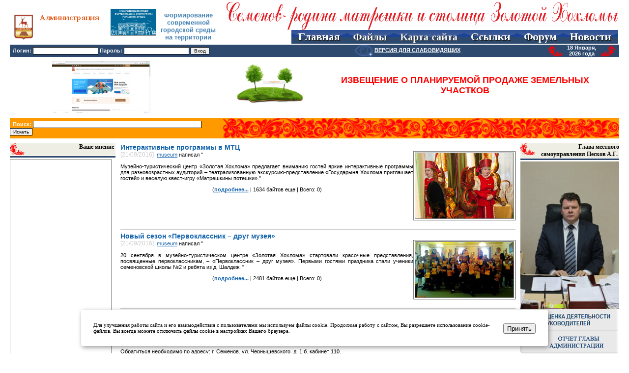

--- FILE ---
content_type: text/html; charset=windows-1251
request_url: https://semenov.nnov.ru/modules.php?name=News&pagenum=939
body_size: 21724
content:
<html>
<head>
 <meta name="sputnik-verification" content="jbKHdjWqL4VcASNX" />
<title>Архивный сайт администрации городского округа Семеновский </title>
<META HTTP-EQUIV="Content-Type" CONTENT="text/html; charset=windows-1251">
<META HTTP-EQUIV="EXPIRES" CONTENT="0">
<META NAME="RESOURCE-TYPE" CONTENT="DOCUMENT">
<META NAME="DISTRIBUTION" CONTENT="GLOBAL">
<META NAME="AUTHOR" CONTENT="Архивный сайт администрации городского округа Семеновский">
<META NAME="COPYRIGHT" CONTENT="Copyright (c) by Архивный сайт администрации городского округа Семеновский">
<META NAME="KEYWORDS" CONTENT="News, news, New, new.">
<META NAME="DESCRIPTION" CONTENT="Администрация городского округа Семеновский. Семенов в Интернете. Semenov.">
<META NAME="ROBOTS" CONTENT="INDEX, FOLLOW">
<META NAME="REVISIT-AFTER" CONTENT="1 DAYS">
<META NAME="RATING" CONTENT="GENERAL">
<META NAME="GENERATOR" CONTENT="PHP-Nuke Copyright (c) 2005 by Francisco Burzi. This is free software, and you may redistribute it under the GPL. ">
<link REL="shortcut icon" HREF="themes/RusNuke2003/images/favicon.ico" TYPE="image/x-icon">
<link rel="alternate" type="application/rss+xml" title="RSS" href="backend.php">
<LINK REL="StyleSheet" HREF="themes/RusNuke2003/style/style.css" TYPE="text/css">





</head>

<BODY bgColor="#ffffff" topmargin="0" leftmargin="20">
<table border="0" cellpadding="0" width="100%"><tr>
<tr width="100%"><td width="60%"><a href="modules.php?name=linkhtm&qlinkhtm=semradio/admin.htm"><img border="0" src="themes/RusNuke2003/images/logo.gif" alt="Администрация городского округа" width="200" height="55"></a>
<a href="modules.php?name=Pages&pa=list_pag&cid=342"><img src="semradio/images/2017/ks.png" height="55" vspace="10" ><marquee direction="down" behavior="alternate" scrollAmount="1" width="30%" height="55px">
<font size="2" color="SteelBlue">
<p align="center"><b>Формирование современной городской
среды на территории городского округа Семеновский<br><br></b></p></marquee></a>
<td align="right" valign="bottom" width="60%" border="0"><img valign="top" border="0" src="images/button/123.gif" width="800">
<br>
<a href="index.php"><IMG name="vm" src="images/button/2button.png" onmouseout="document.vm.src='images/button/2button.png'" onmouseover="document.vm.src='images/button/2button_1.png'" BORDER="0"height="28"><a href="modules.php?name=Downloads"><IMG name="vm1" src="images/button/2button1.png" onmouseout="document.vm1.src='images/button/2button1.png'" onmouseover="document.vm1.src='images/button/2button1_1.png'" BORDER="0"height="28"><a href="modules.php?name=Pages"><IMG name="vm2" src="images/button/2button2.png" onmouseout="document.vm2.src='images/button/2button2.png'"onmouseover="document.vm2.src='images/button/2button2_1.png'"BORDER="0"height="28"><a href="modules.php?name=Web_Links"><IMG name="vm5" src="images/button/2button5.png" onmouseout="document.vm5.src='images/button/2button5.png'" onmouseover="document.vm5.src='images/button/2button5_1.png'" BORDER="0"height="28"><a href="modules.php?name=Forums"><IMG  name="vm4" src="images/button/2button4.png" onmouseout="document.vm4.src='images/button/2button4.png'" onmouseover="document.vm4.src='images/button/2button4_1.png'" BORDER="0"height="28"><a href="modules.php?name=Topics"><IMG  name="vm3" src="images/button/2button3.png"onmouseout="document.vm3.src='images/button/2button3.png'"onmouseover="document.vm3.src='images/button/2button3_1.png'"BORDER="0"height="28"></a></tr>
<table border="0" cellpadding="0" cellspacing="0" width="100%" height="20" bgColor=#2d496e height="20">
<tr><td width="35%">
<form action="modules.php?name=Your_Account" method="post"  style="display: inline">
<input type="hidden" name="op" value="login">&nbsp; <font class=A_white>Логин:</font>
<input type="text" name="username" maxlength="25">
<input type="hidden" name="random_num" value="636393">
<input type="hidden" name="gfx_check" value="620829">
<font class=A_white>Пароль:</font> <input type="password" name="user_password" maxlength="20">
<input type="submit" value="Вход"></form>
<td align="center" width="40%"><font class=A_white><a href="" id="specialversion"><img src="images/button/slabovid2.png" align="center" height="100%" border="0"><font class=A_white><b>ВЕРСИЯ ДЛЯ СЛАБОВИДЯЩИХ</b></a><img src="images/button/vv_m.png" align="right" height="100%" border="0"></font></td></td><td width="5%"><p align="center"><font class=A_white><b><script type="text/javascript">

<!--	 // Array ofmonth Names
var monthNames = new Array( "Января","Февраля","Марта","Апреля","Мая","Июня","Июля","Августа","Сентября","Октября","Ноября","Декабря");
var now = new Date();
thisYear = now.getYear();
if(thisYear < 1900) {thisYear += 1900}; // corrections if Y2K display problem
document.write(now.getDate() + " " + monthNames[now.getMonth()] + ", " + thisYear + "&nbsp;года");
// -->
</script>
</font></b>
</td><td align="left" width="2%"><font class=A_white><img src="images/button/vv_m2.png" align="left" height="100%" border="0"></td></tr></table><table border="0" cellpadding="0" cellspacing="0" width="100%" height="2">
<tr><td width="100%"></td></tr></table>
<table border="0" cellpadding="0" cellspacing="0" width="100%">
<tr><td align="center" width="30%" bgColor=#ffffff><table border=0 cellspacing=0 cellpadding=6><tr>
<td>
<a href="https://semenov.nobl.ru" target="_blank"><img src="images/button/ns.png" width="200" ></a>
</td></tr></table></td><td width="70%">
<center><a href="modules.php?name=News&file=article&sid=6227">
<img src="semradio/images/2018/20180808/1.jpg" height="80"></a>

<marquee direction="down" behavior="alternate" scrollAmount="1" width="550px" height="70px">
<P align="center"><font size="4" color="red"><b>ИЗВЕЩЕНИЕ О ПЛАНИРУЕМОЙ ПРОДАЖЕ ЗЕМЕЛЬНЫХ УЧАСТКОВ</b><br><br>
</font></marquee></center><br></center></td></tr></table>
<table border="0" cellpadding="0" cellspacing="0" width="100%" height="2">
<tr><td width="100%"></td></tr></table>
<table border="0" cellpadding="0" cellspacing="0" width="100%" bgColor=#ff9900 height="20">
<tr><td width="35%">
<form action="modules.php?name=Search" method="post" style="display: inline">
&nbsp;&nbsp;<font class=A_white>Поиск:</font>
<input size="55" type="text" name="query" value="">
&nbsp;<input type="submit" value="Искать"></form></td><td align="center" width="65%"><img src="images/button/lenta3.png" border="0" width="100%"></tr></table>
<table width="100%" cellspacing="0" cellpadding="0" border="0"><tr><td width="100%">
</td></tr></table>
<table border="0" cellpadding="0" cellspacing="0" width="100%">
<tr><td width="100%"><img border="0" src="themes/RusNuke2003/images/pixel.gif" width="1" height="10"></td></tr></table>
<table border="0" cellpadding="0" cellspacing="0" width="100%">
<tr><td width="160" valign="top">
<table border="0" cellpadding="0" cellspacing="0" width="100%">
<tr><td width="100%" bgcolor="#eeeee4">
<p align="right" class=menu><img src="images/button/vv_m.png" border="0" align="left">Ваше мнение&nbsp;</td></tr><tr>
<td width="100%"><img border="0" src="themes/RusNuke2003/images/pixel.gif" width="1" height="1"></td>
</tr><tr><td width="100%" bgcolor="#2D496E">
<img border="0" src="themes/RusNuke2003/images/pixel.gif" width="1" height="3"></td>
</tr><tr><td width="100%">
<img border="0" src="themes/RusNuke2003/images/pixel.gif" width="1" height="3"></td>
</tr><tr><td width="100%"><font class=block><div id="e329fb40-widget-pos" style="width: 205px; height: 450px; border: 1px solid gray;"></div>
<script id="e329fb40" src="https://pos.gosuslugi.ru/og/widget/js/main.js" data-src-host="https://pos.gosuslugi.ru/og" data-org-id="246"></script> </font></td></tr></table><br>
<table border="0" cellpadding="0" cellspacing="0" width="100%">
<tr><td width="100%" bgcolor="#eeeee4">
<p align="right" class=menu><img src="images/button/vv_m.png" border="0" align="left">О нашем городском округе&nbsp;</td></tr><tr>
<td width="100%"><img border="0" src="themes/RusNuke2003/images/pixel.gif" width="1" height="1"></td>
</tr><tr><td width="100%" bgcolor="#2D496E">
<img border="0" src="themes/RusNuke2003/images/pixel.gif" width="1" height="3"></td>
</tr><tr><td width="100%">
<img border="0" src="themes/RusNuke2003/images/pixel.gif" width="1" height="3"></td>
</tr><tr><td width="100%"><font class=block><br>
<a href="modules.php?name=Pages&pa=showpage&pid=1210" class="button14">Нашим 
гостям
</a>

<a href="/modules.php?name=Pages&pa=list_pag&cid=18" class="button14">История 
и символика</a>

<a href="modules.php?name=Pages&pa=list_pag&cid=1" class="button14">Органы власти
</a>

<a href="modules.php?name=Pages&pa=showpage&pid=1206" class="button14">Документы
</a>

<a href="modules.php?name=Pages&pa=showpage&pid=1209" class="button14">Услуги
</a>

<a href="modules.php?name=Pages&pa=showpage&pid=1211" class="button14">Экономика 
и статистика </a>

<a href="modules.php?name=Pages&pa=list_pag&cid=2" class="button14">  Избирательная  
комиссия </a>

<a href="modules.php?name=Pages&pa=list_pag&cid=29" class="button14">Социальное
обслуживание </a>

<a href="modules.php?name=Pages&pa=list_pag&cid=403" class="button14">Прокуратура
</a>

<a href="modules.php?name=Pages&pa=showpage&pid=1212" class="button14">МЧС и МВД </a>

<a href="modules.php?name=Pages&pa=list_pag&cid=54" class="button14">Средства
массовой информации</a>

<a href="modules.php?name=Pages&pa=showpage&pid=409" class="button14">English
</a>


</font></td></tr></table><br>
<table border="0" cellpadding="0" cellspacing="0" width="100%">
<tr><td width="100%" bgcolor="#eeeee4">
<p align="right" class=menu><img src="images/button/vv_m.png" border="0" align="left">Бюджет&nbsp;</td></tr><tr>
<td width="100%"><img border="0" src="themes/RusNuke2003/images/pixel.gif" width="1" height="1"></td>
</tr><tr><td width="100%" bgcolor="#2D496E">
<img border="0" src="themes/RusNuke2003/images/pixel.gif" width="1" height="3"></td>
</tr><tr><td width="100%">
<img border="0" src="themes/RusNuke2003/images/pixel.gif" width="1" height="3"></td>
</tr><tr><td width="100%"><font class=block><strong>
<a href="https://fin-semenov.ru/byudzhetnyy-protsess/byudzhet-dlya-grazhdan.html" target="blank"><img src="semradio/images/bb.jpg" alt="Бюджет для граждан" width="205" border=0 ></a>
<br>
<strong>
<a href="https://fin-semenov.ru/citizens.html" target="blank"><img src="semradio/images/fingr.jpg" alt="Финансовая грамотность" width="205" border=0 ></a>


</font></td></tr></table><br>
<table border="0" cellpadding="0" cellspacing="0" width="100%">
<tr><td width="100%" bgcolor="#eeeee4">
<p align="right" class=menu><img src="images/button/vv_m.png" border="0" align="left">Посещения&nbsp;</td></tr><tr>
<td width="100%"><img border="0" src="themes/RusNuke2003/images/pixel.gif" width="1" height="1"></td>
</tr><tr><td width="100%" bgcolor="#2D496E">
<img border="0" src="themes/RusNuke2003/images/pixel.gif" width="1" height="3"></td>
</tr><tr><td width="100%">
<img border="0" src="themes/RusNuke2003/images/pixel.gif" width="1" height="3"></td>
</tr><tr><td width="100%"><font class=block><font class="tiny"><center>Просмотрено<br><b><a href="modules.php?name=Statistics">74847801</a></b><br>страниц сайта c 8 Августа 2006</center></font></font></td></tr></table><br>
<table border="0" cellpadding="0" cellspacing="0" width="100%">
<tr><td width="100%" bgcolor="#eeeee4">
<p align="right" class=menu><img src="images/button/vv_m.png" border="0" align="left">Расписание движения общественного транспорта&nbsp;</td></tr><tr>
<td width="100%"><img border="0" src="themes/RusNuke2003/images/pixel.gif" width="1" height="1"></td>
</tr><tr><td width="100%" bgcolor="#2D496E">
<img border="0" src="themes/RusNuke2003/images/pixel.gif" width="1" height="3"></td>
</tr><tr><td width="100%">
<img border="0" src="themes/RusNuke2003/images/pixel.gif" width="1" height="3"></td>
</tr><tr><td width="100%"><font class=block><img src="/images/poezd3.jpg"width="150" border="0">
<p><a href="modules.php?name=linkhtm&qlinkhtm=semradio/transport/index.htm"> Электропоезд Семенов-Нижний Новгород </a></p>

<p><a href="modules.php?name=linkhtm&qlinkhtm=semradio/transport/index2.htm">Электропоезд Нижний Новгород-Семенов</a></p>

<img src="/images/busn.jpg"width="150" border="0">
<p><a href="modules.php?name=Pages&pa=list_pages_categories&cid=171">Автобусные маршруты</a></p></font></td></tr></table><br>
<table border="0" cellpadding="0" cellspacing="0" width="100%">
<tr><td width="100%" bgcolor="#eeeee4">
<p align="right" class=menu><img src="images/button/vv_m.png" border="0" align="left">Просмотр камеры ремонт пл. Соборная&nbsp;</td></tr><tr>
<td width="100%"><img border="0" src="themes/RusNuke2003/images/pixel.gif" width="1" height="1"></td>
</tr><tr><td width="100%" bgcolor="#2D496E">
<img border="0" src="themes/RusNuke2003/images/pixel.gif" width="1" height="3"></td>
</tr><tr><td width="100%">
<img border="0" src="themes/RusNuke2003/images/pixel.gif" width="1" height="3"></td>
</tr><tr><td width="100%"><font class=block><iframe width="215" height="160"
src="https://rtsp.cam/php/iframe.php?devcode=93cda3b19ed949768a783b8ac6371916"
frameborder="0" allowfullscreen></iframe>

</font></td></tr></table><br>
<br><img border="0" src="themes/RusNuke2003/images/pixel.gif" width="160" height="1"></td><td><img border="0" src="themes/RusNuke2003/images/pixel.gif" width="10" height="1"></td><td valign="top" width="90%"><table border="0" cellpadding="0" cellspacing="0" width="100%"><tr>
<td width="100%"><p align="justify"><font class=storytitle>Интерактивные программы в МТЦ</font><br>
<font class=grey>[21/09/2016]</font>&nbsp;
<font class="content"><a href="modules.php?name=Your_Account&amp;op=userinfo&amp;username=museum">museum</a> написал "<table BORDER=1 CELLPADDING=0 CELLSPACING=2 align="right" hspace="10" vspace="10">
<td>
<p align="right"><a href="semradio/images/2016/20160414/1.jpg" target="_blank">
<img src="semradio/images/2016/20160414/1-1.jpg"></a></p>
</td>
</table>


<p ALIGN="JUSTIFY">Музейно-туристический центр «Золотая Хохлома» предлагает вниманию гостей яркие интерактивные программы для разновозрастных аудиторий – театрализованную экскурсию-представление «Государыня Хохлома приглашает гостей» и веселую квест-игру «Матрешкины потешки»."
</font>
<br><center>(<a href="modules.php?name=News&amp;file=article&amp;sid=3681"><b>подробнее...</b></a> | 1634 байтов еще | Всего: 0)</center></td></tr></table><br><hr size="1" color="#CCCCCC">
<table border="0" cellpadding="0" cellspacing="0" width="100%"><tr>
<td width="100%"><p align="justify"><font class=storytitle>Новый сезон «Первоклассник – друг музея»</font><br>
<font class=grey>[21/09/2016]</font>&nbsp;
<font class="content"><a href="modules.php?name=Your_Account&amp;op=userinfo&amp;username=museum">museum</a> написал "<table BORDER=1 CELLPADDING=0 CELLSPACING=2 align="right" hspace="10" vspace="10">
<td>
<p align="right"><a href="semradio/images/2016/20160413/1.jpg" target="_blank">
<img src="semradio/images/2016/20160413/1-1.jpg"></a></p>
</td>
</table>
<p ALIGN="JUSTIFY">20 сентября в музейно-туристическом центре «Золотая Хохлома» стартовали красочные представления, посвященные первоклассникам, – «Первоклассник – друг музея». Первыми гостями праздника стали ученики семеновской школы №2 и ребята из д. Шалдеж. "
</font>
<br><center>(<a href="modules.php?name=News&amp;file=article&amp;sid=3680"><b>подробнее...</b></a> | 2481 байтов еще | Всего: 0)</center></td></tr></table><br><hr size="1" color="#CCCCCC">
<table border="0" cellpadding="0" cellspacing="0" width="100%"><tr>
<td width="100%"><p align="justify"><font class=storytitle>К СВЕДЕНИЮ ГРАЖДАН!</font><br>
<font class=grey>[20/09/2016]</font>&nbsp;
<font class="content"><a href="modules.php?name=Your_Account&amp;op=userinfo&amp;username=OMVD">OMVD</a> написал " <p>Отдел МВД России по Семеновскому г.о. оказывает населению гос. услугу в виде приема заявления и выдачи справки о наличии/отсутствии судимости, фактов уголовного преследования.
 <p>Обратиться необходимо по адресу: г. Семенов, ул. Чернышевского, д. 1 б, кабинет 110. 
 <p>При себе необходимо иметь копию документа, удостоверяющего личность (всех заполненных страниц). Гос. услуги предоставляются бесплатно, срок предоставления гос. услуги – 30 дней.
По всем вопросам звонить по телефону: 8(83162)5-11-91.

 <p>А также данной услугой вы всегда можете воспользоваться через интернет на официальном портале:www.gosuslugi.ru


 <p>ОМВД России по Семёновскому г.о.

"
</font>
<br><center>(<a href="modules.php?name=News&amp;file=article&amp;sid=3679"><b>подробнее...</b></a> | Всего: 0)</center></td></tr></table><br><hr size="1" color="#CCCCCC">
<table border="0" cellpadding="0" cellspacing="0" width="100%"><tr>
<td width="100%"><p align="justify"><font class=storytitle>Прогноз погоды</font><br>
<font class=grey>[20/09/2016]</font>&nbsp;
<font class="content"><a href="modules.php?name=Your_Account&amp;op=userinfo&amp;username=EDDS">EDDS</a> написал "<p ALIGN="JUSTIFY">Прогноз погоды, неблагоприятных и опасных метеорологических явлений по данным Федерального государственного бюджетного учреждения «Верхне-Волжское управление по гидрометеорологии и мониторингу окружающей среды»:
<br>Опасные метеорологические явления: не прогнозируются.
<br>Неблагоприятные метеорологические явления: не прогнозируются.

<br><b>21 сентября </b><em>Облачно с прояснениями.</em> Ночью местами небольшой дождь, днем небольшой, в отдельных районах умеренный дождь. Ветер ночью юго-восточный 3-8 м/с, днем восточный 7-12 м/с. Температура воздуха ночью +3,+8°, при прояснениях слабые заморозки до 0,-1°, днем +9,+14°.
<br><b>22 сентября </b><em>Облачно. Дождь, местами сильный.</em> Ветер восточной четверти 5-10 м/с, отдельные порывы до 14 м/с. Температура воздуха ночью 5-10°, днем 9-14°.
<br><b>23 сентября</b><em> Переменная облачность. Местами небольшие дожди.</em> Ветер южный 4-9 м/с. Температура воздуха ночью 5-10°, днем 10-15°."
</font>
<br><center>(<a href="modules.php?name=News&amp;file=article&amp;sid=3678"><b>подробнее...</b></a> | 974 байтов еще | Всего: 0)</center></td></tr></table><br><hr size="1" color="#CCCCCC">
<table border="0" cellpadding="0" cellspacing="0" width="100%"><tr>
<td width="100%"><p align="justify"><font class=storytitle>День открытых дверей для предпринимателей</font><br>
<font class=grey>[20/09/2016]</font>&nbsp;
<font class="content"><a href="modules.php?name=Your_Account&amp;op=userinfo&amp;username=Rosnad">Rosnad</a> написал "<p ALIGN="JUSTIFY">24 сентября 2016 года (суббота) в Управлении Роспотребнадзора по Нижегородской области и территориальном отделе Управления Роспотребнадзора по Нижегородской области в городском округе Семеновский, Варнавинском, Воскресенском, Краснобаковском районах проводится  День открытых дверей для предпринимателей.
<br><br>Специалисты Управления Роспотребнадзора по Нижегородской области и территориального отдела проведут консультирование предпринимателей по наиболее актуальным вопросам в сфере санитарно-эпидемиологического благополучия населения и защите прав потребителей с разъяснением требований законодательства Российской Федерации.
"
</font>
<br><center>(<a href="modules.php?name=News&amp;file=article&amp;sid=3677"><b>подробнее...</b></a> | 2400 байтов еще | Всего: 0)</center></td></tr></table><br><hr size="1" color="#CCCCCC">
<table border="0" cellpadding="0" cellspacing="0" width="100%"><tr>
<td width="100%"><p align="justify"><font class=storytitle>Портал поддержки предпринимательства</font><br>
<font class=grey>[20/09/2016]</font>&nbsp;
<font class="content"><a href="modules.php?name=Your_Account&amp;op=userinfo&amp;username=trud">trud</a> написал "По инициативе министерства промышленности, торговли и предпринимательства  Нижегородской области в регионе с января текущего года действует модернизированный, функциональный  и доступный портал поддержки предпринимательства Нижегородской области. Это реальная информационная помощь предпринимателям, а также тем, кто только хочет им стать. Удобный интерфейс помогает отыскать любую информацию, которая интересует пользователей, от финансовых форм поддержки до бесплатного обучения азам ведения бизнеса. Так же на сайте Вы сможете отслеживать  всю актуальную информацию о событиях в регионе и изменениях в региональном и федеральном законодательствах.  С сентября 2016 года баннер Портала размещен на главной странице официального сайта администрации городского округа Семеновский в правом нижнем углу. 
<p align="center"><a href="http://www.businessnnov.ru"><img src="semradio/images/pp.jpg" alt="Портал поддержки предпринимателей Нижегородской области" border="0"> </a>"
</font>
<br><center>(<a href="modules.php?name=News&amp;file=article&amp;sid=3676"><b>подробнее...</b></a> | Всего: 0)</center></td></tr></table><br><hr size="1" color="#CCCCCC">
<table border="0" cellpadding="0" cellspacing="0" width="100%"><tr>
<td width="100%"><p align="justify"><font class=storytitle>Об иммунизации против пневмококковой инфекции</font><br>
<font class=grey>[19/09/2016]</font>&nbsp;
<font class="content"><a href="modules.php?name=Your_Account&amp;op=userinfo&amp;username=Rosnad">Rosnad</a> написал "<p ALIGN="JUSTIFY">	Территориальный отдел Управления Роспотребнадзора по Нижегородской области в городском округе Семёновский, Варнавинском, Воскресенском, Краснобаковском районах  информирует:
"
</font>
<br><center>(<a href="modules.php?name=News&amp;file=article&amp;sid=3675"><b>подробнее...</b></a> | 3372 байтов еще | Всего: 0)</center></td></tr></table><br><hr size="1" color="#CCCCCC">
<table border="0" cellpadding="0" cellspacing="0" width="100%"><tr>
<td width="100%"><p align="justify"><font class=storytitle>Об иммунизации неселения против гриппа</font><br>
<font class=grey>[19/09/2016]</font>&nbsp;
<font class="content"><a href="modules.php?name=Your_Account&amp;op=userinfo&amp;username=Rosnad">Rosnad</a> написал "<p ALIGN="JUSTIFY">Стартовала иммунизация детского населения против гриппа
Территориальный отдел Управления Роспотребнадзора по Нижегородской области в городском округе Семёновский, Варнавинском, Воскресенском, Краснобаковском районах  информирует:
 	
<br><br>	В г.о. Семеновский поступили вакцины против гриппа для детского населения «Гриппол плюс» и «Ультрикс». Таким образом, всего по состоянию на 19.09.2016г.  в округе имеется 1350 доз вакцины против Гриппол и 800 доз Ультрикс для детей."
</font>
<br><center>(<a href="modules.php?name=News&amp;file=article&amp;sid=3674"><b>подробнее...</b></a> | 2285 байтов еще | Всего: 0)</center></td></tr></table><br><hr size="1" color="#CCCCCC">
<table border="0" cellpadding="0" cellspacing="0" width="100%"><tr>
<td width="100%"><p align="justify"><font class=storytitle>О подготовке предприятий к работе в холодный период года.</font><br>
<font class=grey>[19/09/2016]</font>&nbsp;
<font class="content"><a href="modules.php?name=Your_Account&amp;op=userinfo&amp;username=Rosnad">Rosnad</a> написал "<p ALIGN="JUSTIFY">О подготовке предприятий к работе в холодный период времени
Территориальный отдел Управления Роспотребнадзора по Нижегородской области в городском округе Семёновский, Варнавинском, Воскресенском, Краснобаковском районах  информирует:
"
</font>
<br><center>(<a href="modules.php?name=News&amp;file=article&amp;sid=3673"><b>подробнее...</b></a> | 4310 байтов еще | Всего: 0)</center></td></tr></table><br><hr size="1" color="#CCCCCC">
<table border="0" cellpadding="0" cellspacing="0" width="100%"><tr>
<td width="100%"><p align="justify"><font class=storytitle>Взрослым, относящимся к декретированным группам, продлен срок вакцинации кори.</font><br>
<font class=grey>[19/09/2016]</font>&nbsp;
<font class="content"><a href="modules.php?name=Your_Account&amp;op=userinfo&amp;username=Rosnad">Rosnad</a> написал "<p ALIGN="JUSTIFY">Взрослым, относящимся к группам риска (работники медицинских и образовательных организаций торговли, транспорта, коммунальной, социальной сферы и др.), продлён возраст проведения иммунизации против кори до 55 лет.
  <br><br>	В Нижегородской области за 2015 год зарегистрировано 2 завозных случая кори из Узбекистана и Сербии среди не привитого взрослого населения старше 35 лет. В 2016 году случаев кори в области не зарегистрировано."
</font>
<br><center>(<a href="modules.php?name=News&amp;file=article&amp;sid=3672"><b>подробнее...</b></a> | 3400 байтов еще | Всего: 0)</center></td></tr></table><br><hr size="1" color="#CCCCCC">
<br><table width="100%" border="0" cellspacing="1" cellpadding="0" bgcolor="#CCCCCC"><tr><td>
<table width="100%" border="0" cellspacing="1" cellpadding="10" bgcolor="#ffffff"><tr><td>
<center><a href="modules.php?name=News&pagenum=938"><img src="images/left.gif" align="absmiddle" border="0" hspace="10"></a>[ <a href="modules.php?name=News&pagenum=1">1</a> | <a href="modules.php?name=News&pagenum=2">2</a> | <a href="modules.php?name=News&pagenum=3">3</a> | <a href="modules.php?name=News&pagenum=4">4</a> | <a href="modules.php?name=News&pagenum=5">5</a> | <a href="modules.php?name=News&pagenum=6">6</a> | <a href="modules.php?name=News&pagenum=7">7</a> | <a href="modules.php?name=News&pagenum=8">8</a> | <a href="modules.php?name=News&pagenum=9">9</a> | <a href="modules.php?name=News&pagenum=10">10</a> | <a href="modules.php?name=News&pagenum=11">11</a> | <a href="modules.php?name=News&pagenum=12">12</a> | <a href="modules.php?name=News&pagenum=13">13</a> | <a href="modules.php?name=News&pagenum=14">14</a> | <a href="modules.php?name=News&pagenum=15">15</a> | <a href="modules.php?name=News&pagenum=16">16</a> | <a href="modules.php?name=News&pagenum=17">17</a> | <a href="modules.php?name=News&pagenum=18">18</a> | <a href="modules.php?name=News&pagenum=19">19</a> | <a href="modules.php?name=News&pagenum=20">20</a> | <a href="modules.php?name=News&pagenum=21">21</a> | <a href="modules.php?name=News&pagenum=22">22</a> | <a href="modules.php?name=News&pagenum=23">23</a> | <a href="modules.php?name=News&pagenum=24">24</a> | <a href="modules.php?name=News&pagenum=25">25</a> | <a href="modules.php?name=News&pagenum=26">26</a> | <a href="modules.php?name=News&pagenum=27">27</a> | <a href="modules.php?name=News&pagenum=28">28</a> | <a href="modules.php?name=News&pagenum=29">29</a> | <a href="modules.php?name=News&pagenum=30">30</a> | <a href="modules.php?name=News&pagenum=31">31</a> | <a href="modules.php?name=News&pagenum=32">32</a> | <a href="modules.php?name=News&pagenum=33">33</a> | <a href="modules.php?name=News&pagenum=34">34</a> | <a href="modules.php?name=News&pagenum=35">35</a> | <a href="modules.php?name=News&pagenum=36">36</a> | <a href="modules.php?name=News&pagenum=37">37</a> | <a href="modules.php?name=News&pagenum=38">38</a> | <a href="modules.php?name=News&pagenum=39">39</a> | <a href="modules.php?name=News&pagenum=40">40</a> | <a href="modules.php?name=News&pagenum=41">41</a> | <a href="modules.php?name=News&pagenum=42">42</a> | <a href="modules.php?name=News&pagenum=43">43</a> | <a href="modules.php?name=News&pagenum=44">44</a> | <a href="modules.php?name=News&pagenum=45">45</a> | <a href="modules.php?name=News&pagenum=46">46</a> | <a href="modules.php?name=News&pagenum=47">47</a> | <a href="modules.php?name=News&pagenum=48">48</a> | <a href="modules.php?name=News&pagenum=49">49</a> | <a href="modules.php?name=News&pagenum=50">50</a> | <a href="modules.php?name=News&pagenum=51">51</a> | <a href="modules.php?name=News&pagenum=52">52</a> | <a href="modules.php?name=News&pagenum=53">53</a> | <a href="modules.php?name=News&pagenum=54">54</a> | <a href="modules.php?name=News&pagenum=55">55</a> | <a href="modules.php?name=News&pagenum=56">56</a> | <a href="modules.php?name=News&pagenum=57">57</a> | <a href="modules.php?name=News&pagenum=58">58</a> | <a href="modules.php?name=News&pagenum=59">59</a> | <a href="modules.php?name=News&pagenum=60">60</a> | <a href="modules.php?name=News&pagenum=61">61</a> | <a href="modules.php?name=News&pagenum=62">62</a> | <a href="modules.php?name=News&pagenum=63">63</a> | <a href="modules.php?name=News&pagenum=64">64</a> | <a href="modules.php?name=News&pagenum=65">65</a> | <a href="modules.php?name=News&pagenum=66">66</a> | <a href="modules.php?name=News&pagenum=67">67</a> | <a href="modules.php?name=News&pagenum=68">68</a> | <a href="modules.php?name=News&pagenum=69">69</a> | <a href="modules.php?name=News&pagenum=70">70</a> | <a href="modules.php?name=News&pagenum=71">71</a> | <a href="modules.php?name=News&pagenum=72">72</a> | <a href="modules.php?name=News&pagenum=73">73</a> | <a href="modules.php?name=News&pagenum=74">74</a> | <a href="modules.php?name=News&pagenum=75">75</a> | <a href="modules.php?name=News&pagenum=76">76</a> | <a href="modules.php?name=News&pagenum=77">77</a> | <a href="modules.php?name=News&pagenum=78">78</a> | <a href="modules.php?name=News&pagenum=79">79</a> | <a href="modules.php?name=News&pagenum=80">80</a> | <a href="modules.php?name=News&pagenum=81">81</a> | <a href="modules.php?name=News&pagenum=82">82</a> | <a href="modules.php?name=News&pagenum=83">83</a> | <a href="modules.php?name=News&pagenum=84">84</a> | <a href="modules.php?name=News&pagenum=85">85</a> | <a href="modules.php?name=News&pagenum=86">86</a> | <a href="modules.php?name=News&pagenum=87">87</a> | <a href="modules.php?name=News&pagenum=88">88</a> | <a href="modules.php?name=News&pagenum=89">89</a> | <a href="modules.php?name=News&pagenum=90">90</a> | <a href="modules.php?name=News&pagenum=91">91</a> | <a href="modules.php?name=News&pagenum=92">92</a> | <a href="modules.php?name=News&pagenum=93">93</a> | <a href="modules.php?name=News&pagenum=94">94</a> | <a href="modules.php?name=News&pagenum=95">95</a> | <a href="modules.php?name=News&pagenum=96">96</a> | <a href="modules.php?name=News&pagenum=97">97</a> | <a href="modules.php?name=News&pagenum=98">98</a> | <a href="modules.php?name=News&pagenum=99">99</a> | <a href="modules.php?name=News&pagenum=100">100</a> | <a href="modules.php?name=News&pagenum=101">101</a> | <a href="modules.php?name=News&pagenum=102">102</a> | <a href="modules.php?name=News&pagenum=103">103</a> | <a href="modules.php?name=News&pagenum=104">104</a> | <a href="modules.php?name=News&pagenum=105">105</a> | <a href="modules.php?name=News&pagenum=106">106</a> | <a href="modules.php?name=News&pagenum=107">107</a> | <a href="modules.php?name=News&pagenum=108">108</a> | <a href="modules.php?name=News&pagenum=109">109</a> | <a href="modules.php?name=News&pagenum=110">110</a> | <a href="modules.php?name=News&pagenum=111">111</a> | <a href="modules.php?name=News&pagenum=112">112</a> | <a href="modules.php?name=News&pagenum=113">113</a> | <a href="modules.php?name=News&pagenum=114">114</a> | <a href="modules.php?name=News&pagenum=115">115</a> | <a href="modules.php?name=News&pagenum=116">116</a> | <a href="modules.php?name=News&pagenum=117">117</a> | <a href="modules.php?name=News&pagenum=118">118</a> | <a href="modules.php?name=News&pagenum=119">119</a> | <a href="modules.php?name=News&pagenum=120">120</a> | <a href="modules.php?name=News&pagenum=121">121</a> | <a href="modules.php?name=News&pagenum=122">122</a> | <a href="modules.php?name=News&pagenum=123">123</a> | <a href="modules.php?name=News&pagenum=124">124</a> | <a href="modules.php?name=News&pagenum=125">125</a> | <a href="modules.php?name=News&pagenum=126">126</a> | <a href="modules.php?name=News&pagenum=127">127</a> | <a href="modules.php?name=News&pagenum=128">128</a> | <a href="modules.php?name=News&pagenum=129">129</a> | <a href="modules.php?name=News&pagenum=130">130</a> | <a href="modules.php?name=News&pagenum=131">131</a> | <a href="modules.php?name=News&pagenum=132">132</a> | <a href="modules.php?name=News&pagenum=133">133</a> | <a href="modules.php?name=News&pagenum=134">134</a> | <a href="modules.php?name=News&pagenum=135">135</a> | <a href="modules.php?name=News&pagenum=136">136</a> | <a href="modules.php?name=News&pagenum=137">137</a> | <a href="modules.php?name=News&pagenum=138">138</a> | <a href="modules.php?name=News&pagenum=139">139</a> | <a href="modules.php?name=News&pagenum=140">140</a> | <a href="modules.php?name=News&pagenum=141">141</a> | <a href="modules.php?name=News&pagenum=142">142</a> | <a href="modules.php?name=News&pagenum=143">143</a> | <a href="modules.php?name=News&pagenum=144">144</a> | <a href="modules.php?name=News&pagenum=145">145</a> | <a href="modules.php?name=News&pagenum=146">146</a> | <a href="modules.php?name=News&pagenum=147">147</a> | <a href="modules.php?name=News&pagenum=148">148</a> | <a href="modules.php?name=News&pagenum=149">149</a> | <a href="modules.php?name=News&pagenum=150">150</a> | <a href="modules.php?name=News&pagenum=151">151</a> | <a href="modules.php?name=News&pagenum=152">152</a> | <a href="modules.php?name=News&pagenum=153">153</a> | <a href="modules.php?name=News&pagenum=154">154</a> | <a href="modules.php?name=News&pagenum=155">155</a> | <a href="modules.php?name=News&pagenum=156">156</a> | <a href="modules.php?name=News&pagenum=157">157</a> | <a href="modules.php?name=News&pagenum=158">158</a> | <a href="modules.php?name=News&pagenum=159">159</a> | <a href="modules.php?name=News&pagenum=160">160</a> | <a href="modules.php?name=News&pagenum=161">161</a> | <a href="modules.php?name=News&pagenum=162">162</a> | <a href="modules.php?name=News&pagenum=163">163</a> | <a href="modules.php?name=News&pagenum=164">164</a> | <a href="modules.php?name=News&pagenum=165">165</a> | <a href="modules.php?name=News&pagenum=166">166</a> | <a href="modules.php?name=News&pagenum=167">167</a> | <a href="modules.php?name=News&pagenum=168">168</a> | <a href="modules.php?name=News&pagenum=169">169</a> | <a href="modules.php?name=News&pagenum=170">170</a> | <a href="modules.php?name=News&pagenum=171">171</a> | <a href="modules.php?name=News&pagenum=172">172</a> | <a href="modules.php?name=News&pagenum=173">173</a> | <a href="modules.php?name=News&pagenum=174">174</a> | <a href="modules.php?name=News&pagenum=175">175</a> | <a href="modules.php?name=News&pagenum=176">176</a> | <a href="modules.php?name=News&pagenum=177">177</a> | <a href="modules.php?name=News&pagenum=178">178</a> | <a href="modules.php?name=News&pagenum=179">179</a> | <a href="modules.php?name=News&pagenum=180">180</a> | <a href="modules.php?name=News&pagenum=181">181</a> | <a href="modules.php?name=News&pagenum=182">182</a> | <a href="modules.php?name=News&pagenum=183">183</a> | <a href="modules.php?name=News&pagenum=184">184</a> | <a href="modules.php?name=News&pagenum=185">185</a> | <a href="modules.php?name=News&pagenum=186">186</a> | <a href="modules.php?name=News&pagenum=187">187</a> | <a href="modules.php?name=News&pagenum=188">188</a> | <a href="modules.php?name=News&pagenum=189">189</a> | <a href="modules.php?name=News&pagenum=190">190</a> | <a href="modules.php?name=News&pagenum=191">191</a> | <a href="modules.php?name=News&pagenum=192">192</a> | <a href="modules.php?name=News&pagenum=193">193</a> | <a href="modules.php?name=News&pagenum=194">194</a> | <a href="modules.php?name=News&pagenum=195">195</a> | <a href="modules.php?name=News&pagenum=196">196</a> | <a href="modules.php?name=News&pagenum=197">197</a> | <a href="modules.php?name=News&pagenum=198">198</a> | <a href="modules.php?name=News&pagenum=199">199</a> | <a href="modules.php?name=News&pagenum=200">200</a> | <a href="modules.php?name=News&pagenum=201">201</a> | <a href="modules.php?name=News&pagenum=202">202</a> | <a href="modules.php?name=News&pagenum=203">203</a> | <a href="modules.php?name=News&pagenum=204">204</a> | <a href="modules.php?name=News&pagenum=205">205</a> | <a href="modules.php?name=News&pagenum=206">206</a> | <a href="modules.php?name=News&pagenum=207">207</a> | <a href="modules.php?name=News&pagenum=208">208</a> | <a href="modules.php?name=News&pagenum=209">209</a> | <a href="modules.php?name=News&pagenum=210">210</a> | <a href="modules.php?name=News&pagenum=211">211</a> | <a href="modules.php?name=News&pagenum=212">212</a> | <a href="modules.php?name=News&pagenum=213">213</a> | <a href="modules.php?name=News&pagenum=214">214</a> | <a href="modules.php?name=News&pagenum=215">215</a> | <a href="modules.php?name=News&pagenum=216">216</a> | <a href="modules.php?name=News&pagenum=217">217</a> | <a href="modules.php?name=News&pagenum=218">218</a> | <a href="modules.php?name=News&pagenum=219">219</a> | <a href="modules.php?name=News&pagenum=220">220</a> | <a href="modules.php?name=News&pagenum=221">221</a> | <a href="modules.php?name=News&pagenum=222">222</a> | <a href="modules.php?name=News&pagenum=223">223</a> | <a href="modules.php?name=News&pagenum=224">224</a> | <a href="modules.php?name=News&pagenum=225">225</a> | <a href="modules.php?name=News&pagenum=226">226</a> | <a href="modules.php?name=News&pagenum=227">227</a> | <a href="modules.php?name=News&pagenum=228">228</a> | <a href="modules.php?name=News&pagenum=229">229</a> | <a href="modules.php?name=News&pagenum=230">230</a> | <a href="modules.php?name=News&pagenum=231">231</a> | <a href="modules.php?name=News&pagenum=232">232</a> | <a href="modules.php?name=News&pagenum=233">233</a> | <a href="modules.php?name=News&pagenum=234">234</a> | <a href="modules.php?name=News&pagenum=235">235</a> | <a href="modules.php?name=News&pagenum=236">236</a> | <a href="modules.php?name=News&pagenum=237">237</a> | <a href="modules.php?name=News&pagenum=238">238</a> | <a href="modules.php?name=News&pagenum=239">239</a> | <a href="modules.php?name=News&pagenum=240">240</a> | <a href="modules.php?name=News&pagenum=241">241</a> | <a href="modules.php?name=News&pagenum=242">242</a> | <a href="modules.php?name=News&pagenum=243">243</a> | <a href="modules.php?name=News&pagenum=244">244</a> | <a href="modules.php?name=News&pagenum=245">245</a> | <a href="modules.php?name=News&pagenum=246">246</a> | <a href="modules.php?name=News&pagenum=247">247</a> | <a href="modules.php?name=News&pagenum=248">248</a> | <a href="modules.php?name=News&pagenum=249">249</a> | <a href="modules.php?name=News&pagenum=250">250</a> | <a href="modules.php?name=News&pagenum=251">251</a> | <a href="modules.php?name=News&pagenum=252">252</a> | <a href="modules.php?name=News&pagenum=253">253</a> | <a href="modules.php?name=News&pagenum=254">254</a> | <a href="modules.php?name=News&pagenum=255">255</a> | <a href="modules.php?name=News&pagenum=256">256</a> | <a href="modules.php?name=News&pagenum=257">257</a> | <a href="modules.php?name=News&pagenum=258">258</a> | <a href="modules.php?name=News&pagenum=259">259</a> | <a href="modules.php?name=News&pagenum=260">260</a> | <a href="modules.php?name=News&pagenum=261">261</a> | <a href="modules.php?name=News&pagenum=262">262</a> | <a href="modules.php?name=News&pagenum=263">263</a> | <a href="modules.php?name=News&pagenum=264">264</a> | <a href="modules.php?name=News&pagenum=265">265</a> | <a href="modules.php?name=News&pagenum=266">266</a> | <a href="modules.php?name=News&pagenum=267">267</a> | <a href="modules.php?name=News&pagenum=268">268</a> | <a href="modules.php?name=News&pagenum=269">269</a> | <a href="modules.php?name=News&pagenum=270">270</a> | <a href="modules.php?name=News&pagenum=271">271</a> | <a href="modules.php?name=News&pagenum=272">272</a> | <a href="modules.php?name=News&pagenum=273">273</a> | <a href="modules.php?name=News&pagenum=274">274</a> | <a href="modules.php?name=News&pagenum=275">275</a> | <a href="modules.php?name=News&pagenum=276">276</a> | <a href="modules.php?name=News&pagenum=277">277</a> | <a href="modules.php?name=News&pagenum=278">278</a> | <a href="modules.php?name=News&pagenum=279">279</a> | <a href="modules.php?name=News&pagenum=280">280</a> | <a href="modules.php?name=News&pagenum=281">281</a> | <a href="modules.php?name=News&pagenum=282">282</a> | <a href="modules.php?name=News&pagenum=283">283</a> | <a href="modules.php?name=News&pagenum=284">284</a> | <a href="modules.php?name=News&pagenum=285">285</a> | <a href="modules.php?name=News&pagenum=286">286</a> | <a href="modules.php?name=News&pagenum=287">287</a> | <a href="modules.php?name=News&pagenum=288">288</a> | <a href="modules.php?name=News&pagenum=289">289</a> | <a href="modules.php?name=News&pagenum=290">290</a> | <a href="modules.php?name=News&pagenum=291">291</a> | <a href="modules.php?name=News&pagenum=292">292</a> | <a href="modules.php?name=News&pagenum=293">293</a> | <a href="modules.php?name=News&pagenum=294">294</a> | <a href="modules.php?name=News&pagenum=295">295</a> | <a href="modules.php?name=News&pagenum=296">296</a> | <a href="modules.php?name=News&pagenum=297">297</a> | <a href="modules.php?name=News&pagenum=298">298</a> | <a href="modules.php?name=News&pagenum=299">299</a> | <a href="modules.php?name=News&pagenum=300">300</a> | <a href="modules.php?name=News&pagenum=301">301</a> | <a href="modules.php?name=News&pagenum=302">302</a> | <a href="modules.php?name=News&pagenum=303">303</a> | <a href="modules.php?name=News&pagenum=304">304</a> | <a href="modules.php?name=News&pagenum=305">305</a> | <a href="modules.php?name=News&pagenum=306">306</a> | <a href="modules.php?name=News&pagenum=307">307</a> | <a href="modules.php?name=News&pagenum=308">308</a> | <a href="modules.php?name=News&pagenum=309">309</a> | <a href="modules.php?name=News&pagenum=310">310</a> | <a href="modules.php?name=News&pagenum=311">311</a> | <a href="modules.php?name=News&pagenum=312">312</a> | <a href="modules.php?name=News&pagenum=313">313</a> | <a href="modules.php?name=News&pagenum=314">314</a> | <a href="modules.php?name=News&pagenum=315">315</a> | <a href="modules.php?name=News&pagenum=316">316</a> | <a href="modules.php?name=News&pagenum=317">317</a> | <a href="modules.php?name=News&pagenum=318">318</a> | <a href="modules.php?name=News&pagenum=319">319</a> | <a href="modules.php?name=News&pagenum=320">320</a> | <a href="modules.php?name=News&pagenum=321">321</a> | <a href="modules.php?name=News&pagenum=322">322</a> | <a href="modules.php?name=News&pagenum=323">323</a> | <a href="modules.php?name=News&pagenum=324">324</a> | <a href="modules.php?name=News&pagenum=325">325</a> | <a href="modules.php?name=News&pagenum=326">326</a> | <a href="modules.php?name=News&pagenum=327">327</a> | <a href="modules.php?name=News&pagenum=328">328</a> | <a href="modules.php?name=News&pagenum=329">329</a> | <a href="modules.php?name=News&pagenum=330">330</a> | <a href="modules.php?name=News&pagenum=331">331</a> | <a href="modules.php?name=News&pagenum=332">332</a> | <a href="modules.php?name=News&pagenum=333">333</a> | <a href="modules.php?name=News&pagenum=334">334</a> | <a href="modules.php?name=News&pagenum=335">335</a> | <a href="modules.php?name=News&pagenum=336">336</a> | <a href="modules.php?name=News&pagenum=337">337</a> | <a href="modules.php?name=News&pagenum=338">338</a> | <a href="modules.php?name=News&pagenum=339">339</a> | <a href="modules.php?name=News&pagenum=340">340</a> | <a href="modules.php?name=News&pagenum=341">341</a> | <a href="modules.php?name=News&pagenum=342">342</a> | <a href="modules.php?name=News&pagenum=343">343</a> | <a href="modules.php?name=News&pagenum=344">344</a> | <a href="modules.php?name=News&pagenum=345">345</a> | <a href="modules.php?name=News&pagenum=346">346</a> | <a href="modules.php?name=News&pagenum=347">347</a> | <a href="modules.php?name=News&pagenum=348">348</a> | <a href="modules.php?name=News&pagenum=349">349</a> | <a href="modules.php?name=News&pagenum=350">350</a> | <a href="modules.php?name=News&pagenum=351">351</a> | <a href="modules.php?name=News&pagenum=352">352</a> | <a href="modules.php?name=News&pagenum=353">353</a> | <a href="modules.php?name=News&pagenum=354">354</a> | <a href="modules.php?name=News&pagenum=355">355</a> | <a href="modules.php?name=News&pagenum=356">356</a> | <a href="modules.php?name=News&pagenum=357">357</a> | <a href="modules.php?name=News&pagenum=358">358</a> | <a href="modules.php?name=News&pagenum=359">359</a> | <a href="modules.php?name=News&pagenum=360">360</a> | <a href="modules.php?name=News&pagenum=361">361</a> | <a href="modules.php?name=News&pagenum=362">362</a> | <a href="modules.php?name=News&pagenum=363">363</a> | <a href="modules.php?name=News&pagenum=364">364</a> | <a href="modules.php?name=News&pagenum=365">365</a> | <a href="modules.php?name=News&pagenum=366">366</a> | <a href="modules.php?name=News&pagenum=367">367</a> | <a href="modules.php?name=News&pagenum=368">368</a> | <a href="modules.php?name=News&pagenum=369">369</a> | <a href="modules.php?name=News&pagenum=370">370</a> | <a href="modules.php?name=News&pagenum=371">371</a> | <a href="modules.php?name=News&pagenum=372">372</a> | <a href="modules.php?name=News&pagenum=373">373</a> | <a href="modules.php?name=News&pagenum=374">374</a> | <a href="modules.php?name=News&pagenum=375">375</a> | <a href="modules.php?name=News&pagenum=376">376</a> | <a href="modules.php?name=News&pagenum=377">377</a> | <a href="modules.php?name=News&pagenum=378">378</a> | <a href="modules.php?name=News&pagenum=379">379</a> | <a href="modules.php?name=News&pagenum=380">380</a> | <a href="modules.php?name=News&pagenum=381">381</a> | <a href="modules.php?name=News&pagenum=382">382</a> | <a href="modules.php?name=News&pagenum=383">383</a> | <a href="modules.php?name=News&pagenum=384">384</a> | <a href="modules.php?name=News&pagenum=385">385</a> | <a href="modules.php?name=News&pagenum=386">386</a> | <a href="modules.php?name=News&pagenum=387">387</a> | <a href="modules.php?name=News&pagenum=388">388</a> | <a href="modules.php?name=News&pagenum=389">389</a> | <a href="modules.php?name=News&pagenum=390">390</a> | <a href="modules.php?name=News&pagenum=391">391</a> | <a href="modules.php?name=News&pagenum=392">392</a> | <a href="modules.php?name=News&pagenum=393">393</a> | <a href="modules.php?name=News&pagenum=394">394</a> | <a href="modules.php?name=News&pagenum=395">395</a> | <a href="modules.php?name=News&pagenum=396">396</a> | <a href="modules.php?name=News&pagenum=397">397</a> | <a href="modules.php?name=News&pagenum=398">398</a> | <a href="modules.php?name=News&pagenum=399">399</a> | <a href="modules.php?name=News&pagenum=400">400</a> | <a href="modules.php?name=News&pagenum=401">401</a> | <a href="modules.php?name=News&pagenum=402">402</a> | <a href="modules.php?name=News&pagenum=403">403</a> | <a href="modules.php?name=News&pagenum=404">404</a> | <a href="modules.php?name=News&pagenum=405">405</a> | <a href="modules.php?name=News&pagenum=406">406</a> | <a href="modules.php?name=News&pagenum=407">407</a> | <a href="modules.php?name=News&pagenum=408">408</a> | <a href="modules.php?name=News&pagenum=409">409</a> | <a href="modules.php?name=News&pagenum=410">410</a> | <a href="modules.php?name=News&pagenum=411">411</a> | <a href="modules.php?name=News&pagenum=412">412</a> | <a href="modules.php?name=News&pagenum=413">413</a> | <a href="modules.php?name=News&pagenum=414">414</a> | <a href="modules.php?name=News&pagenum=415">415</a> | <a href="modules.php?name=News&pagenum=416">416</a> | <a href="modules.php?name=News&pagenum=417">417</a> | <a href="modules.php?name=News&pagenum=418">418</a> | <a href="modules.php?name=News&pagenum=419">419</a> | <a href="modules.php?name=News&pagenum=420">420</a> | <a href="modules.php?name=News&pagenum=421">421</a> | <a href="modules.php?name=News&pagenum=422">422</a> | <a href="modules.php?name=News&pagenum=423">423</a> | <a href="modules.php?name=News&pagenum=424">424</a> | <a href="modules.php?name=News&pagenum=425">425</a> | <a href="modules.php?name=News&pagenum=426">426</a> | <a href="modules.php?name=News&pagenum=427">427</a> | <a href="modules.php?name=News&pagenum=428">428</a> | <a href="modules.php?name=News&pagenum=429">429</a> | <a href="modules.php?name=News&pagenum=430">430</a> | <a href="modules.php?name=News&pagenum=431">431</a> | <a href="modules.php?name=News&pagenum=432">432</a> | <a href="modules.php?name=News&pagenum=433">433</a> | <a href="modules.php?name=News&pagenum=434">434</a> | <a href="modules.php?name=News&pagenum=435">435</a> | <a href="modules.php?name=News&pagenum=436">436</a> | <a href="modules.php?name=News&pagenum=437">437</a> | <a href="modules.php?name=News&pagenum=438">438</a> | <a href="modules.php?name=News&pagenum=439">439</a> | <a href="modules.php?name=News&pagenum=440">440</a> | <a href="modules.php?name=News&pagenum=441">441</a> | <a href="modules.php?name=News&pagenum=442">442</a> | <a href="modules.php?name=News&pagenum=443">443</a> | <a href="modules.php?name=News&pagenum=444">444</a> | <a href="modules.php?name=News&pagenum=445">445</a> | <a href="modules.php?name=News&pagenum=446">446</a> | <a href="modules.php?name=News&pagenum=447">447</a> | <a href="modules.php?name=News&pagenum=448">448</a> | <a href="modules.php?name=News&pagenum=449">449</a> | <a href="modules.php?name=News&pagenum=450">450</a> | <a href="modules.php?name=News&pagenum=451">451</a> | <a href="modules.php?name=News&pagenum=452">452</a> | <a href="modules.php?name=News&pagenum=453">453</a> | <a href="modules.php?name=News&pagenum=454">454</a> | <a href="modules.php?name=News&pagenum=455">455</a> | <a href="modules.php?name=News&pagenum=456">456</a> | <a href="modules.php?name=News&pagenum=457">457</a> | <a href="modules.php?name=News&pagenum=458">458</a> | <a href="modules.php?name=News&pagenum=459">459</a> | <a href="modules.php?name=News&pagenum=460">460</a> | <a href="modules.php?name=News&pagenum=461">461</a> | <a href="modules.php?name=News&pagenum=462">462</a> | <a href="modules.php?name=News&pagenum=463">463</a> | <a href="modules.php?name=News&pagenum=464">464</a> | <a href="modules.php?name=News&pagenum=465">465</a> | <a href="modules.php?name=News&pagenum=466">466</a> | <a href="modules.php?name=News&pagenum=467">467</a> | <a href="modules.php?name=News&pagenum=468">468</a> | <a href="modules.php?name=News&pagenum=469">469</a> | <a href="modules.php?name=News&pagenum=470">470</a> | <a href="modules.php?name=News&pagenum=471">471</a> | <a href="modules.php?name=News&pagenum=472">472</a> | <a href="modules.php?name=News&pagenum=473">473</a> | <a href="modules.php?name=News&pagenum=474">474</a> | <a href="modules.php?name=News&pagenum=475">475</a> | <a href="modules.php?name=News&pagenum=476">476</a> | <a href="modules.php?name=News&pagenum=477">477</a> | <a href="modules.php?name=News&pagenum=478">478</a> | <a href="modules.php?name=News&pagenum=479">479</a> | <a href="modules.php?name=News&pagenum=480">480</a> | <a href="modules.php?name=News&pagenum=481">481</a> | <a href="modules.php?name=News&pagenum=482">482</a> | <a href="modules.php?name=News&pagenum=483">483</a> | <a href="modules.php?name=News&pagenum=484">484</a> | <a href="modules.php?name=News&pagenum=485">485</a> | <a href="modules.php?name=News&pagenum=486">486</a> | <a href="modules.php?name=News&pagenum=487">487</a> | <a href="modules.php?name=News&pagenum=488">488</a> | <a href="modules.php?name=News&pagenum=489">489</a> | <a href="modules.php?name=News&pagenum=490">490</a> | <a href="modules.php?name=News&pagenum=491">491</a> | <a href="modules.php?name=News&pagenum=492">492</a> | <a href="modules.php?name=News&pagenum=493">493</a> | <a href="modules.php?name=News&pagenum=494">494</a> | <a href="modules.php?name=News&pagenum=495">495</a> | <a href="modules.php?name=News&pagenum=496">496</a> | <a href="modules.php?name=News&pagenum=497">497</a> | <a href="modules.php?name=News&pagenum=498">498</a> | <a href="modules.php?name=News&pagenum=499">499</a> | <a href="modules.php?name=News&pagenum=500">500</a> | <a href="modules.php?name=News&pagenum=501">501</a> | <a href="modules.php?name=News&pagenum=502">502</a> | <a href="modules.php?name=News&pagenum=503">503</a> | <a href="modules.php?name=News&pagenum=504">504</a> | <a href="modules.php?name=News&pagenum=505">505</a> | <a href="modules.php?name=News&pagenum=506">506</a> | <a href="modules.php?name=News&pagenum=507">507</a> | <a href="modules.php?name=News&pagenum=508">508</a> | <a href="modules.php?name=News&pagenum=509">509</a> | <a href="modules.php?name=News&pagenum=510">510</a> | <a href="modules.php?name=News&pagenum=511">511</a> | <a href="modules.php?name=News&pagenum=512">512</a> | <a href="modules.php?name=News&pagenum=513">513</a> | <a href="modules.php?name=News&pagenum=514">514</a> | <a href="modules.php?name=News&pagenum=515">515</a> | <a href="modules.php?name=News&pagenum=516">516</a> | <a href="modules.php?name=News&pagenum=517">517</a> | <a href="modules.php?name=News&pagenum=518">518</a> | <a href="modules.php?name=News&pagenum=519">519</a> | <a href="modules.php?name=News&pagenum=520">520</a> | <a href="modules.php?name=News&pagenum=521">521</a> | <a href="modules.php?name=News&pagenum=522">522</a> | <a href="modules.php?name=News&pagenum=523">523</a> | <a href="modules.php?name=News&pagenum=524">524</a> | <a href="modules.php?name=News&pagenum=525">525</a> | <a href="modules.php?name=News&pagenum=526">526</a> | <a href="modules.php?name=News&pagenum=527">527</a> | <a href="modules.php?name=News&pagenum=528">528</a> | <a href="modules.php?name=News&pagenum=529">529</a> | <a href="modules.php?name=News&pagenum=530">530</a> | <a href="modules.php?name=News&pagenum=531">531</a> | <a href="modules.php?name=News&pagenum=532">532</a> | <a href="modules.php?name=News&pagenum=533">533</a> | <a href="modules.php?name=News&pagenum=534">534</a> | <a href="modules.php?name=News&pagenum=535">535</a> | <a href="modules.php?name=News&pagenum=536">536</a> | <a href="modules.php?name=News&pagenum=537">537</a> | <a href="modules.php?name=News&pagenum=538">538</a> | <a href="modules.php?name=News&pagenum=539">539</a> | <a href="modules.php?name=News&pagenum=540">540</a> | <a href="modules.php?name=News&pagenum=541">541</a> | <a href="modules.php?name=News&pagenum=542">542</a> | <a href="modules.php?name=News&pagenum=543">543</a> | <a href="modules.php?name=News&pagenum=544">544</a> | <a href="modules.php?name=News&pagenum=545">545</a> | <a href="modules.php?name=News&pagenum=546">546</a> | <a href="modules.php?name=News&pagenum=547">547</a> | <a href="modules.php?name=News&pagenum=548">548</a> | <a href="modules.php?name=News&pagenum=549">549</a> | <a href="modules.php?name=News&pagenum=550">550</a> | <a href="modules.php?name=News&pagenum=551">551</a> | <a href="modules.php?name=News&pagenum=552">552</a> | <a href="modules.php?name=News&pagenum=553">553</a> | <a href="modules.php?name=News&pagenum=554">554</a> | <a href="modules.php?name=News&pagenum=555">555</a> | <a href="modules.php?name=News&pagenum=556">556</a> | <a href="modules.php?name=News&pagenum=557">557</a> | <a href="modules.php?name=News&pagenum=558">558</a> | <a href="modules.php?name=News&pagenum=559">559</a> | <a href="modules.php?name=News&pagenum=560">560</a> | <a href="modules.php?name=News&pagenum=561">561</a> | <a href="modules.php?name=News&pagenum=562">562</a> | <a href="modules.php?name=News&pagenum=563">563</a> | <a href="modules.php?name=News&pagenum=564">564</a> | <a href="modules.php?name=News&pagenum=565">565</a> | <a href="modules.php?name=News&pagenum=566">566</a> | <a href="modules.php?name=News&pagenum=567">567</a> | <a href="modules.php?name=News&pagenum=568">568</a> | <a href="modules.php?name=News&pagenum=569">569</a> | <a href="modules.php?name=News&pagenum=570">570</a> | <a href="modules.php?name=News&pagenum=571">571</a> | <a href="modules.php?name=News&pagenum=572">572</a> | <a href="modules.php?name=News&pagenum=573">573</a> | <a href="modules.php?name=News&pagenum=574">574</a> | <a href="modules.php?name=News&pagenum=575">575</a> | <a href="modules.php?name=News&pagenum=576">576</a> | <a href="modules.php?name=News&pagenum=577">577</a> | <a href="modules.php?name=News&pagenum=578">578</a> | <a href="modules.php?name=News&pagenum=579">579</a> | <a href="modules.php?name=News&pagenum=580">580</a> | <a href="modules.php?name=News&pagenum=581">581</a> | <a href="modules.php?name=News&pagenum=582">582</a> | <a href="modules.php?name=News&pagenum=583">583</a> | <a href="modules.php?name=News&pagenum=584">584</a> | <a href="modules.php?name=News&pagenum=585">585</a> | <a href="modules.php?name=News&pagenum=586">586</a> | <a href="modules.php?name=News&pagenum=587">587</a> | <a href="modules.php?name=News&pagenum=588">588</a> | <a href="modules.php?name=News&pagenum=589">589</a> | <a href="modules.php?name=News&pagenum=590">590</a> | <a href="modules.php?name=News&pagenum=591">591</a> | <a href="modules.php?name=News&pagenum=592">592</a> | <a href="modules.php?name=News&pagenum=593">593</a> | <a href="modules.php?name=News&pagenum=594">594</a> | <a href="modules.php?name=News&pagenum=595">595</a> | <a href="modules.php?name=News&pagenum=596">596</a> | <a href="modules.php?name=News&pagenum=597">597</a> | <a href="modules.php?name=News&pagenum=598">598</a> | <a href="modules.php?name=News&pagenum=599">599</a> | <a href="modules.php?name=News&pagenum=600">600</a> | <a href="modules.php?name=News&pagenum=601">601</a> | <a href="modules.php?name=News&pagenum=602">602</a> | <a href="modules.php?name=News&pagenum=603">603</a> | <a href="modules.php?name=News&pagenum=604">604</a> | <a href="modules.php?name=News&pagenum=605">605</a> | <a href="modules.php?name=News&pagenum=606">606</a> | <a href="modules.php?name=News&pagenum=607">607</a> | <a href="modules.php?name=News&pagenum=608">608</a> | <a href="modules.php?name=News&pagenum=609">609</a> | <a href="modules.php?name=News&pagenum=610">610</a> | <a href="modules.php?name=News&pagenum=611">611</a> | <a href="modules.php?name=News&pagenum=612">612</a> | <a href="modules.php?name=News&pagenum=613">613</a> | <a href="modules.php?name=News&pagenum=614">614</a> | <a href="modules.php?name=News&pagenum=615">615</a> | <a href="modules.php?name=News&pagenum=616">616</a> | <a href="modules.php?name=News&pagenum=617">617</a> | <a href="modules.php?name=News&pagenum=618">618</a> | <a href="modules.php?name=News&pagenum=619">619</a> | <a href="modules.php?name=News&pagenum=620">620</a> | <a href="modules.php?name=News&pagenum=621">621</a> | <a href="modules.php?name=News&pagenum=622">622</a> | <a href="modules.php?name=News&pagenum=623">623</a> | <a href="modules.php?name=News&pagenum=624">624</a> | <a href="modules.php?name=News&pagenum=625">625</a> | <a href="modules.php?name=News&pagenum=626">626</a> | <a href="modules.php?name=News&pagenum=627">627</a> | <a href="modules.php?name=News&pagenum=628">628</a> | <a href="modules.php?name=News&pagenum=629">629</a> | <a href="modules.php?name=News&pagenum=630">630</a> | <a href="modules.php?name=News&pagenum=631">631</a> | <a href="modules.php?name=News&pagenum=632">632</a> | <a href="modules.php?name=News&pagenum=633">633</a> | <a href="modules.php?name=News&pagenum=634">634</a> | <a href="modules.php?name=News&pagenum=635">635</a> | <a href="modules.php?name=News&pagenum=636">636</a> | <a href="modules.php?name=News&pagenum=637">637</a> | <a href="modules.php?name=News&pagenum=638">638</a> | <a href="modules.php?name=News&pagenum=639">639</a> | <a href="modules.php?name=News&pagenum=640">640</a> | <a href="modules.php?name=News&pagenum=641">641</a> | <a href="modules.php?name=News&pagenum=642">642</a> | <a href="modules.php?name=News&pagenum=643">643</a> | <a href="modules.php?name=News&pagenum=644">644</a> | <a href="modules.php?name=News&pagenum=645">645</a> | <a href="modules.php?name=News&pagenum=646">646</a> | <a href="modules.php?name=News&pagenum=647">647</a> | <a href="modules.php?name=News&pagenum=648">648</a> | <a href="modules.php?name=News&pagenum=649">649</a> | <a href="modules.php?name=News&pagenum=650">650</a> | <a href="modules.php?name=News&pagenum=651">651</a> | <a href="modules.php?name=News&pagenum=652">652</a> | <a href="modules.php?name=News&pagenum=653">653</a> | <a href="modules.php?name=News&pagenum=654">654</a> | <a href="modules.php?name=News&pagenum=655">655</a> | <a href="modules.php?name=News&pagenum=656">656</a> | <a href="modules.php?name=News&pagenum=657">657</a> | <a href="modules.php?name=News&pagenum=658">658</a> | <a href="modules.php?name=News&pagenum=659">659</a> | <a href="modules.php?name=News&pagenum=660">660</a> | <a href="modules.php?name=News&pagenum=661">661</a> | <a href="modules.php?name=News&pagenum=662">662</a> | <a href="modules.php?name=News&pagenum=663">663</a> | <a href="modules.php?name=News&pagenum=664">664</a> | <a href="modules.php?name=News&pagenum=665">665</a> | <a href="modules.php?name=News&pagenum=666">666</a> | <a href="modules.php?name=News&pagenum=667">667</a> | <a href="modules.php?name=News&pagenum=668">668</a> | <a href="modules.php?name=News&pagenum=669">669</a> | <a href="modules.php?name=News&pagenum=670">670</a> | <a href="modules.php?name=News&pagenum=671">671</a> | <a href="modules.php?name=News&pagenum=672">672</a> | <a href="modules.php?name=News&pagenum=673">673</a> | <a href="modules.php?name=News&pagenum=674">674</a> | <a href="modules.php?name=News&pagenum=675">675</a> | <a href="modules.php?name=News&pagenum=676">676</a> | <a href="modules.php?name=News&pagenum=677">677</a> | <a href="modules.php?name=News&pagenum=678">678</a> | <a href="modules.php?name=News&pagenum=679">679</a> | <a href="modules.php?name=News&pagenum=680">680</a> | <a href="modules.php?name=News&pagenum=681">681</a> | <a href="modules.php?name=News&pagenum=682">682</a> | <a href="modules.php?name=News&pagenum=683">683</a> | <a href="modules.php?name=News&pagenum=684">684</a> | <a href="modules.php?name=News&pagenum=685">685</a> | <a href="modules.php?name=News&pagenum=686">686</a> | <a href="modules.php?name=News&pagenum=687">687</a> | <a href="modules.php?name=News&pagenum=688">688</a> | <a href="modules.php?name=News&pagenum=689">689</a> | <a href="modules.php?name=News&pagenum=690">690</a> | <a href="modules.php?name=News&pagenum=691">691</a> | <a href="modules.php?name=News&pagenum=692">692</a> | <a href="modules.php?name=News&pagenum=693">693</a> | <a href="modules.php?name=News&pagenum=694">694</a> | <a href="modules.php?name=News&pagenum=695">695</a> | <a href="modules.php?name=News&pagenum=696">696</a> | <a href="modules.php?name=News&pagenum=697">697</a> | <a href="modules.php?name=News&pagenum=698">698</a> | <a href="modules.php?name=News&pagenum=699">699</a> | <a href="modules.php?name=News&pagenum=700">700</a> | <a href="modules.php?name=News&pagenum=701">701</a> | <a href="modules.php?name=News&pagenum=702">702</a> | <a href="modules.php?name=News&pagenum=703">703</a> | <a href="modules.php?name=News&pagenum=704">704</a> | <a href="modules.php?name=News&pagenum=705">705</a> | <a href="modules.php?name=News&pagenum=706">706</a> | <a href="modules.php?name=News&pagenum=707">707</a> | <a href="modules.php?name=News&pagenum=708">708</a> | <a href="modules.php?name=News&pagenum=709">709</a> | <a href="modules.php?name=News&pagenum=710">710</a> | <a href="modules.php?name=News&pagenum=711">711</a> | <a href="modules.php?name=News&pagenum=712">712</a> | <a href="modules.php?name=News&pagenum=713">713</a> | <a href="modules.php?name=News&pagenum=714">714</a> | <a href="modules.php?name=News&pagenum=715">715</a> | <a href="modules.php?name=News&pagenum=716">716</a> | <a href="modules.php?name=News&pagenum=717">717</a> | <a href="modules.php?name=News&pagenum=718">718</a> | <a href="modules.php?name=News&pagenum=719">719</a> | <a href="modules.php?name=News&pagenum=720">720</a> | <a href="modules.php?name=News&pagenum=721">721</a> | <a href="modules.php?name=News&pagenum=722">722</a> | <a href="modules.php?name=News&pagenum=723">723</a> | <a href="modules.php?name=News&pagenum=724">724</a> | <a href="modules.php?name=News&pagenum=725">725</a> | <a href="modules.php?name=News&pagenum=726">726</a> | <a href="modules.php?name=News&pagenum=727">727</a> | <a href="modules.php?name=News&pagenum=728">728</a> | <a href="modules.php?name=News&pagenum=729">729</a> | <a href="modules.php?name=News&pagenum=730">730</a> | <a href="modules.php?name=News&pagenum=731">731</a> | <a href="modules.php?name=News&pagenum=732">732</a> | <a href="modules.php?name=News&pagenum=733">733</a> | <a href="modules.php?name=News&pagenum=734">734</a> | <a href="modules.php?name=News&pagenum=735">735</a> | <a href="modules.php?name=News&pagenum=736">736</a> | <a href="modules.php?name=News&pagenum=737">737</a> | <a href="modules.php?name=News&pagenum=738">738</a> | <a href="modules.php?name=News&pagenum=739">739</a> | <a href="modules.php?name=News&pagenum=740">740</a> | <a href="modules.php?name=News&pagenum=741">741</a> | <a href="modules.php?name=News&pagenum=742">742</a> | <a href="modules.php?name=News&pagenum=743">743</a> | <a href="modules.php?name=News&pagenum=744">744</a> | <a href="modules.php?name=News&pagenum=745">745</a> | <a href="modules.php?name=News&pagenum=746">746</a> | <a href="modules.php?name=News&pagenum=747">747</a> | <a href="modules.php?name=News&pagenum=748">748</a> | <a href="modules.php?name=News&pagenum=749">749</a> | <a href="modules.php?name=News&pagenum=750">750</a> | <a href="modules.php?name=News&pagenum=751">751</a> | <a href="modules.php?name=News&pagenum=752">752</a> | <a href="modules.php?name=News&pagenum=753">753</a> | <a href="modules.php?name=News&pagenum=754">754</a> | <a href="modules.php?name=News&pagenum=755">755</a> | <a href="modules.php?name=News&pagenum=756">756</a> | <a href="modules.php?name=News&pagenum=757">757</a> | <a href="modules.php?name=News&pagenum=758">758</a> | <a href="modules.php?name=News&pagenum=759">759</a> | <a href="modules.php?name=News&pagenum=760">760</a> | <a href="modules.php?name=News&pagenum=761">761</a> | <a href="modules.php?name=News&pagenum=762">762</a> | <a href="modules.php?name=News&pagenum=763">763</a> | <a href="modules.php?name=News&pagenum=764">764</a> | <a href="modules.php?name=News&pagenum=765">765</a> | <a href="modules.php?name=News&pagenum=766">766</a> | <a href="modules.php?name=News&pagenum=767">767</a> | <a href="modules.php?name=News&pagenum=768">768</a> | <a href="modules.php?name=News&pagenum=769">769</a> | <a href="modules.php?name=News&pagenum=770">770</a> | <a href="modules.php?name=News&pagenum=771">771</a> | <a href="modules.php?name=News&pagenum=772">772</a> | <a href="modules.php?name=News&pagenum=773">773</a> | <a href="modules.php?name=News&pagenum=774">774</a> | <a href="modules.php?name=News&pagenum=775">775</a> | <a href="modules.php?name=News&pagenum=776">776</a> | <a href="modules.php?name=News&pagenum=777">777</a> | <a href="modules.php?name=News&pagenum=778">778</a> | <a href="modules.php?name=News&pagenum=779">779</a> | <a href="modules.php?name=News&pagenum=780">780</a> | <a href="modules.php?name=News&pagenum=781">781</a> | <a href="modules.php?name=News&pagenum=782">782</a> | <a href="modules.php?name=News&pagenum=783">783</a> | <a href="modules.php?name=News&pagenum=784">784</a> | <a href="modules.php?name=News&pagenum=785">785</a> | <a href="modules.php?name=News&pagenum=786">786</a> | <a href="modules.php?name=News&pagenum=787">787</a> | <a href="modules.php?name=News&pagenum=788">788</a> | <a href="modules.php?name=News&pagenum=789">789</a> | <a href="modules.php?name=News&pagenum=790">790</a> | <a href="modules.php?name=News&pagenum=791">791</a> | <a href="modules.php?name=News&pagenum=792">792</a> | <a href="modules.php?name=News&pagenum=793">793</a> | <a href="modules.php?name=News&pagenum=794">794</a> | <a href="modules.php?name=News&pagenum=795">795</a> | <a href="modules.php?name=News&pagenum=796">796</a> | <a href="modules.php?name=News&pagenum=797">797</a> | <a href="modules.php?name=News&pagenum=798">798</a> | <a href="modules.php?name=News&pagenum=799">799</a> | <a href="modules.php?name=News&pagenum=800">800</a> | <a href="modules.php?name=News&pagenum=801">801</a> | <a href="modules.php?name=News&pagenum=802">802</a> | <a href="modules.php?name=News&pagenum=803">803</a> | <a href="modules.php?name=News&pagenum=804">804</a> | <a href="modules.php?name=News&pagenum=805">805</a> | <a href="modules.php?name=News&pagenum=806">806</a> | <a href="modules.php?name=News&pagenum=807">807</a> | <a href="modules.php?name=News&pagenum=808">808</a> | <a href="modules.php?name=News&pagenum=809">809</a> | <a href="modules.php?name=News&pagenum=810">810</a> | <a href="modules.php?name=News&pagenum=811">811</a> | <a href="modules.php?name=News&pagenum=812">812</a> | <a href="modules.php?name=News&pagenum=813">813</a> | <a href="modules.php?name=News&pagenum=814">814</a> | <a href="modules.php?name=News&pagenum=815">815</a> | <a href="modules.php?name=News&pagenum=816">816</a> | <a href="modules.php?name=News&pagenum=817">817</a> | <a href="modules.php?name=News&pagenum=818">818</a> | <a href="modules.php?name=News&pagenum=819">819</a> | <a href="modules.php?name=News&pagenum=820">820</a> | <a href="modules.php?name=News&pagenum=821">821</a> | <a href="modules.php?name=News&pagenum=822">822</a> | <a href="modules.php?name=News&pagenum=823">823</a> | <a href="modules.php?name=News&pagenum=824">824</a> | <a href="modules.php?name=News&pagenum=825">825</a> | <a href="modules.php?name=News&pagenum=826">826</a> | <a href="modules.php?name=News&pagenum=827">827</a> | <a href="modules.php?name=News&pagenum=828">828</a> | <a href="modules.php?name=News&pagenum=829">829</a> | <a href="modules.php?name=News&pagenum=830">830</a> | <a href="modules.php?name=News&pagenum=831">831</a> | <a href="modules.php?name=News&pagenum=832">832</a> | <a href="modules.php?name=News&pagenum=833">833</a> | <a href="modules.php?name=News&pagenum=834">834</a> | <a href="modules.php?name=News&pagenum=835">835</a> | <a href="modules.php?name=News&pagenum=836">836</a> | <a href="modules.php?name=News&pagenum=837">837</a> | <a href="modules.php?name=News&pagenum=838">838</a> | <a href="modules.php?name=News&pagenum=839">839</a> | <a href="modules.php?name=News&pagenum=840">840</a> | <a href="modules.php?name=News&pagenum=841">841</a> | <a href="modules.php?name=News&pagenum=842">842</a> | <a href="modules.php?name=News&pagenum=843">843</a> | <a href="modules.php?name=News&pagenum=844">844</a> | <a href="modules.php?name=News&pagenum=845">845</a> | <a href="modules.php?name=News&pagenum=846">846</a> | <a href="modules.php?name=News&pagenum=847">847</a> | <a href="modules.php?name=News&pagenum=848">848</a> | <a href="modules.php?name=News&pagenum=849">849</a> | <a href="modules.php?name=News&pagenum=850">850</a> | <a href="modules.php?name=News&pagenum=851">851</a> | <a href="modules.php?name=News&pagenum=852">852</a> | <a href="modules.php?name=News&pagenum=853">853</a> | <a href="modules.php?name=News&pagenum=854">854</a> | <a href="modules.php?name=News&pagenum=855">855</a> | <a href="modules.php?name=News&pagenum=856">856</a> | <a href="modules.php?name=News&pagenum=857">857</a> | <a href="modules.php?name=News&pagenum=858">858</a> | <a href="modules.php?name=News&pagenum=859">859</a> | <a href="modules.php?name=News&pagenum=860">860</a> | <a href="modules.php?name=News&pagenum=861">861</a> | <a href="modules.php?name=News&pagenum=862">862</a> | <a href="modules.php?name=News&pagenum=863">863</a> | <a href="modules.php?name=News&pagenum=864">864</a> | <a href="modules.php?name=News&pagenum=865">865</a> | <a href="modules.php?name=News&pagenum=866">866</a> | <a href="modules.php?name=News&pagenum=867">867</a> | <a href="modules.php?name=News&pagenum=868">868</a> | <a href="modules.php?name=News&pagenum=869">869</a> | <a href="modules.php?name=News&pagenum=870">870</a> | <a href="modules.php?name=News&pagenum=871">871</a> | <a href="modules.php?name=News&pagenum=872">872</a> | <a href="modules.php?name=News&pagenum=873">873</a> | <a href="modules.php?name=News&pagenum=874">874</a> | <a href="modules.php?name=News&pagenum=875">875</a> | <a href="modules.php?name=News&pagenum=876">876</a> | <a href="modules.php?name=News&pagenum=877">877</a> | <a href="modules.php?name=News&pagenum=878">878</a> | <a href="modules.php?name=News&pagenum=879">879</a> | <a href="modules.php?name=News&pagenum=880">880</a> | <a href="modules.php?name=News&pagenum=881">881</a> | <a href="modules.php?name=News&pagenum=882">882</a> | <a href="modules.php?name=News&pagenum=883">883</a> | <a href="modules.php?name=News&pagenum=884">884</a> | <a href="modules.php?name=News&pagenum=885">885</a> | <a href="modules.php?name=News&pagenum=886">886</a> | <a href="modules.php?name=News&pagenum=887">887</a> | <a href="modules.php?name=News&pagenum=888">888</a> | <a href="modules.php?name=News&pagenum=889">889</a> | <a href="modules.php?name=News&pagenum=890">890</a> | <a href="modules.php?name=News&pagenum=891">891</a> | <a href="modules.php?name=News&pagenum=892">892</a> | <a href="modules.php?name=News&pagenum=893">893</a> | <a href="modules.php?name=News&pagenum=894">894</a> | <a href="modules.php?name=News&pagenum=895">895</a> | <a href="modules.php?name=News&pagenum=896">896</a> | <a href="modules.php?name=News&pagenum=897">897</a> | <a href="modules.php?name=News&pagenum=898">898</a> | <a href="modules.php?name=News&pagenum=899">899</a> | <a href="modules.php?name=News&pagenum=900">900</a> | <a href="modules.php?name=News&pagenum=901">901</a> | <a href="modules.php?name=News&pagenum=902">902</a> | <a href="modules.php?name=News&pagenum=903">903</a> | <a href="modules.php?name=News&pagenum=904">904</a> | <a href="modules.php?name=News&pagenum=905">905</a> | <a href="modules.php?name=News&pagenum=906">906</a> | <a href="modules.php?name=News&pagenum=907">907</a> | <a href="modules.php?name=News&pagenum=908">908</a> | <a href="modules.php?name=News&pagenum=909">909</a> | <a href="modules.php?name=News&pagenum=910">910</a> | <a href="modules.php?name=News&pagenum=911">911</a> | <a href="modules.php?name=News&pagenum=912">912</a> | <a href="modules.php?name=News&pagenum=913">913</a> | <a href="modules.php?name=News&pagenum=914">914</a> | <a href="modules.php?name=News&pagenum=915">915</a> | <a href="modules.php?name=News&pagenum=916">916</a> | <a href="modules.php?name=News&pagenum=917">917</a> | <a href="modules.php?name=News&pagenum=918">918</a> | <a href="modules.php?name=News&pagenum=919">919</a> | <a href="modules.php?name=News&pagenum=920">920</a> | <a href="modules.php?name=News&pagenum=921">921</a> | <a href="modules.php?name=News&pagenum=922">922</a> | <a href="modules.php?name=News&pagenum=923">923</a> | <a href="modules.php?name=News&pagenum=924">924</a> | <a href="modules.php?name=News&pagenum=925">925</a> | <a href="modules.php?name=News&pagenum=926">926</a> | <a href="modules.php?name=News&pagenum=927">927</a> | <a href="modules.php?name=News&pagenum=928">928</a> | <a href="modules.php?name=News&pagenum=929">929</a> | <a href="modules.php?name=News&pagenum=930">930</a> | <a href="modules.php?name=News&pagenum=931">931</a> | <a href="modules.php?name=News&pagenum=932">932</a> | <a href="modules.php?name=News&pagenum=933">933</a> | <a href="modules.php?name=News&pagenum=934">934</a> | <a href="modules.php?name=News&pagenum=935">935</a> | <a href="modules.php?name=News&pagenum=936">936</a> | <a href="modules.php?name=News&pagenum=937">937</a> | <a href="modules.php?name=News&pagenum=938">938</a> | <b>939</b> | <a href="modules.php?name=News&pagenum=940">940</a> | <a href="modules.php?name=News&pagenum=941">941</a> | <a href="modules.php?name=News&pagenum=942">942</a> | <a href="modules.php?name=News&pagenum=943">943</a> | <a href="modules.php?name=News&pagenum=944">944</a> | <a href="modules.php?name=News&pagenum=945">945</a> | <a href="modules.php?name=News&pagenum=946">946</a> | <a href="modules.php?name=News&pagenum=947">947</a> | <a href="modules.php?name=News&pagenum=948">948</a> | <a href="modules.php?name=News&pagenum=949">949</a> | <a href="modules.php?name=News&pagenum=950">950</a> | <a href="modules.php?name=News&pagenum=951">951</a> | <a href="modules.php?name=News&pagenum=952">952</a> | <a href="modules.php?name=News&pagenum=953">953</a> | <a href="modules.php?name=News&pagenum=954">954</a> | <a href="modules.php?name=News&pagenum=955">955</a> | <a href="modules.php?name=News&pagenum=956">956</a> | <a href="modules.php?name=News&pagenum=957">957</a> | <a href="modules.php?name=News&pagenum=958">958</a> | <a href="modules.php?name=News&pagenum=959">959</a> | <a href="modules.php?name=News&pagenum=960">960</a> | <a href="modules.php?name=News&pagenum=961">961</a> | <a href="modules.php?name=News&pagenum=962">962</a> | <a href="modules.php?name=News&pagenum=963">963</a> | <a href="modules.php?name=News&pagenum=964">964</a> | <a href="modules.php?name=News&pagenum=965">965</a> | <a href="modules.php?name=News&pagenum=966">966</a> | <a href="modules.php?name=News&pagenum=967">967</a> | <a href="modules.php?name=News&pagenum=968">968</a> | <a href="modules.php?name=News&pagenum=969">969</a> | <a href="modules.php?name=News&pagenum=970">970</a> | <a href="modules.php?name=News&pagenum=971">971</a> | <a href="modules.php?name=News&pagenum=972">972</a> | <a href="modules.php?name=News&pagenum=973">973</a> | <a href="modules.php?name=News&pagenum=974">974</a> | <a href="modules.php?name=News&pagenum=975">975</a> | <a href="modules.php?name=News&pagenum=976">976</a> | <a href="modules.php?name=News&pagenum=977">977</a> | <a href="modules.php?name=News&pagenum=978">978</a> | <a href="modules.php?name=News&pagenum=979">979</a> | <a href="modules.php?name=News&pagenum=980">980</a> | <a href="modules.php?name=News&pagenum=981">981</a> | <a href="modules.php?name=News&pagenum=982">982</a> | <a href="modules.php?name=News&pagenum=983">983</a> | <a href="modules.php?name=News&pagenum=984">984</a> | <a href="modules.php?name=News&pagenum=985">985</a> | <a href="modules.php?name=News&pagenum=986">986</a> | <a href="modules.php?name=News&pagenum=987">987</a> | <a href="modules.php?name=News&pagenum=988">988</a> | <a href="modules.php?name=News&pagenum=989">989</a> | <a href="modules.php?name=News&pagenum=990">990</a> | <a href="modules.php?name=News&pagenum=991">991</a> | <a href="modules.php?name=News&pagenum=992">992</a> | <a href="modules.php?name=News&pagenum=993">993</a> | <a href="modules.php?name=News&pagenum=994">994</a> | <a href="modules.php?name=News&pagenum=995">995</a> | <a href="modules.php?name=News&pagenum=996">996</a> | <a href="modules.php?name=News&pagenum=997">997</a> | <a href="modules.php?name=News&pagenum=998">998</a> | <a href="modules.php?name=News&pagenum=999">999</a> | <a href="modules.php?name=News&pagenum=1000">1000</a> | <a href="modules.php?name=News&pagenum=1001">1001</a> | <a href="modules.php?name=News&pagenum=1002">1002</a> | <a href="modules.php?name=News&pagenum=1003">1003</a> | <a href="modules.php?name=News&pagenum=1004">1004</a> | <a href="modules.php?name=News&pagenum=1005">1005</a> | <a href="modules.php?name=News&pagenum=1006">1006</a> | <a href="modules.php?name=News&pagenum=1007">1007</a> | <a href="modules.php?name=News&pagenum=1008">1008</a> | <a href="modules.php?name=News&pagenum=1009">1009</a> | <a href="modules.php?name=News&pagenum=1010">1010</a> | <a href="modules.php?name=News&pagenum=1011">1011</a> | <a href="modules.php?name=News&pagenum=1012">1012</a> | <a href="modules.php?name=News&pagenum=1013">1013</a> | <a href="modules.php?name=News&pagenum=1014">1014</a> | <a href="modules.php?name=News&pagenum=1015">1015</a> | <a href="modules.php?name=News&pagenum=1016">1016</a> | <a href="modules.php?name=News&pagenum=1017">1017</a> | <a href="modules.php?name=News&pagenum=1018">1018</a> | <a href="modules.php?name=News&pagenum=1019">1019</a> | <a href="modules.php?name=News&pagenum=1020">1020</a> | <a href="modules.php?name=News&pagenum=1021">1021</a> | <a href="modules.php?name=News&pagenum=1022">1022</a> | <a href="modules.php?name=News&pagenum=1023">1023</a> | <a href="modules.php?name=News&pagenum=1024">1024</a> | <a href="modules.php?name=News&pagenum=1025">1025</a> | <a href="modules.php?name=News&pagenum=1026">1026</a> | <a href="modules.php?name=News&pagenum=1027">1027</a> | <a href="modules.php?name=News&pagenum=1028">1028</a> | <a href="modules.php?name=News&pagenum=1029">1029</a> | <a href="modules.php?name=News&pagenum=1030">1030</a> | <a href="modules.php?name=News&pagenum=1031">1031</a> | <a href="modules.php?name=News&pagenum=1032">1032</a> | <a href="modules.php?name=News&pagenum=1033">1033</a> | <a href="modules.php?name=News&pagenum=1034">1034</a> | <a href="modules.php?name=News&pagenum=1035">1035</a> | <a href="modules.php?name=News&pagenum=1036">1036</a> | <a href="modules.php?name=News&pagenum=1037">1037</a> | <a href="modules.php?name=News&pagenum=1038">1038</a> | <a href="modules.php?name=News&pagenum=1039">1039</a> | <a href="modules.php?name=News&pagenum=1040">1040</a> | <a href="modules.php?name=News&pagenum=1041">1041</a> | <a href="modules.php?name=News&pagenum=1042">1042</a> | <a href="modules.php?name=News&pagenum=1043">1043</a> | <a href="modules.php?name=News&pagenum=1044">1044</a> | <a href="modules.php?name=News&pagenum=1045">1045</a> | <a href="modules.php?name=News&pagenum=1046">1046</a> | <a href="modules.php?name=News&pagenum=1047">1047</a> | <a href="modules.php?name=News&pagenum=1048">1048</a> | <a href="modules.php?name=News&pagenum=1049">1049</a> | <a href="modules.php?name=News&pagenum=1050">1050</a> | <a href="modules.php?name=News&pagenum=1051">1051</a> | <a href="modules.php?name=News&pagenum=1052">1052</a> | <a href="modules.php?name=News&pagenum=1053">1053</a> | <a href="modules.php?name=News&pagenum=1054">1054</a> | <a href="modules.php?name=News&pagenum=1055">1055</a> | <a href="modules.php?name=News&pagenum=1056">1056</a> | <a href="modules.php?name=News&pagenum=1057">1057</a> | <a href="modules.php?name=News&pagenum=1058">1058</a> | <a href="modules.php?name=News&pagenum=1059">1059</a> | <a href="modules.php?name=News&pagenum=1060">1060</a> | <a href="modules.php?name=News&pagenum=1061">1061</a> | <a href="modules.php?name=News&pagenum=1062">1062</a> | <a href="modules.php?name=News&pagenum=1063">1063</a> | <a href="modules.php?name=News&pagenum=1064">1064</a> | <a href="modules.php?name=News&pagenum=1065">1065</a> | <a href="modules.php?name=News&pagenum=1066">1066</a> | <a href="modules.php?name=News&pagenum=1067">1067</a> | <a href="modules.php?name=News&pagenum=1068">1068</a> | <a href="modules.php?name=News&pagenum=1069">1069</a> | <a href="modules.php?name=News&pagenum=1070">1070</a> | <a href="modules.php?name=News&pagenum=1071">1071</a> | <a href="modules.php?name=News&pagenum=1072">1072</a> | <a href="modules.php?name=News&pagenum=1073">1073</a> | <a href="modules.php?name=News&pagenum=1074">1074</a> | <a href="modules.php?name=News&pagenum=1075">1075</a> | <a href="modules.php?name=News&pagenum=1076">1076</a> | <a href="modules.php?name=News&pagenum=1077">1077</a> | <a href="modules.php?name=News&pagenum=1078">1078</a> | <a href="modules.php?name=News&pagenum=1079">1079</a> | <a href="modules.php?name=News&pagenum=1080">1080</a> | <a href="modules.php?name=News&pagenum=1081">1081</a> | <a href="modules.php?name=News&pagenum=1082">1082</a> | <a href="modules.php?name=News&pagenum=1083">1083</a> | <a href="modules.php?name=News&pagenum=1084">1084</a> | <a href="modules.php?name=News&pagenum=1085">1085</a> | <a href="modules.php?name=News&pagenum=1086">1086</a> | <a href="modules.php?name=News&pagenum=1087">1087</a> | <a href="modules.php?name=News&pagenum=1088">1088</a> | <a href="modules.php?name=News&pagenum=1089">1089</a> | <a href="modules.php?name=News&pagenum=1090">1090</a> | <a href="modules.php?name=News&pagenum=1091">1091</a> | <a href="modules.php?name=News&pagenum=1092">1092</a> | <a href="modules.php?name=News&pagenum=1093">1093</a> | <a href="modules.php?name=News&pagenum=1094">1094</a> | <a href="modules.php?name=News&pagenum=1095">1095</a> | <a href="modules.php?name=News&pagenum=1096">1096</a> | <a href="modules.php?name=News&pagenum=1097">1097</a> | <a href="modules.php?name=News&pagenum=1098">1098</a> | <a href="modules.php?name=News&pagenum=1099">1099</a> | <a href="modules.php?name=News&pagenum=1100">1100</a> | <a href="modules.php?name=News&pagenum=1101">1101</a> | <a href="modules.php?name=News&pagenum=1102">1102</a> | <a href="modules.php?name=News&pagenum=1103">1103</a> | <a href="modules.php?name=News&pagenum=1104">1104</a> | <a href="modules.php?name=News&pagenum=1105">1105</a> | <a href="modules.php?name=News&pagenum=1106">1106</a> | <a href="modules.php?name=News&pagenum=1107">1107</a> | <a href="modules.php?name=News&pagenum=1108">1108</a> | <a href="modules.php?name=News&pagenum=1109">1109</a> | <a href="modules.php?name=News&pagenum=1110">1110</a> | <a href="modules.php?name=News&pagenum=1111">1111</a> | <a href="modules.php?name=News&pagenum=1112">1112</a> | <a href="modules.php?name=News&pagenum=1113">1113</a> | <a href="modules.php?name=News&pagenum=1114">1114</a> | <a href="modules.php?name=News&pagenum=1115">1115</a> | <a href="modules.php?name=News&pagenum=1116">1116</a> | <a href="modules.php?name=News&pagenum=1117">1117</a> | <a href="modules.php?name=News&pagenum=1118">1118</a> | <a href="modules.php?name=News&pagenum=1119">1119</a> | <a href="modules.php?name=News&pagenum=1120">1120</a> | <a href="modules.php?name=News&pagenum=1121">1121</a> | <a href="modules.php?name=News&pagenum=1122">1122</a> | <a href="modules.php?name=News&pagenum=1123">1123</a> | <a href="modules.php?name=News&pagenum=1124">1124</a> | <a href="modules.php?name=News&pagenum=1125">1125</a> | <a href="modules.php?name=News&pagenum=1126">1126</a> | <a href="modules.php?name=News&pagenum=1127">1127</a> | <a href="modules.php?name=News&pagenum=1128">1128</a> | <a href="modules.php?name=News&pagenum=1129">1129</a> | <a href="modules.php?name=News&pagenum=1130">1130</a> | <a href="modules.php?name=News&pagenum=1131">1131</a> | <a href="modules.php?name=News&pagenum=1132">1132</a> | <a href="modules.php?name=News&pagenum=1133">1133</a> | <a href="modules.php?name=News&pagenum=1134">1134</a> | <a href="modules.php?name=News&pagenum=1135">1135</a> | <a href="modules.php?name=News&pagenum=1136">1136</a> | <a href="modules.php?name=News&pagenum=1137">1137</a> | <a href="modules.php?name=News&pagenum=1138">1138</a> | <a href="modules.php?name=News&pagenum=1139">1139</a> | <a href="modules.php?name=News&pagenum=1140">1140</a> | <a href="modules.php?name=News&pagenum=1141">1141</a> | <a href="modules.php?name=News&pagenum=1142">1142</a> | <a href="modules.php?name=News&pagenum=1143">1143</a> | <a href="modules.php?name=News&pagenum=1144">1144</a> | <a href="modules.php?name=News&pagenum=1145">1145</a> | <a href="modules.php?name=News&pagenum=1146">1146</a> | <a href="modules.php?name=News&pagenum=1147">1147</a> | <a href="modules.php?name=News&pagenum=1148">1148</a> | <a href="modules.php?name=News&pagenum=1149">1149</a> | <a href="modules.php?name=News&pagenum=1150">1150</a> | <a href="modules.php?name=News&pagenum=1151">1151</a> | <a href="modules.php?name=News&pagenum=1152">1152</a> | <a href="modules.php?name=News&pagenum=1153">1153</a> | <a href="modules.php?name=News&pagenum=1154">1154</a> | <a href="modules.php?name=News&pagenum=1155">1155</a> | <a href="modules.php?name=News&pagenum=1156">1156</a> | <a href="modules.php?name=News&pagenum=1157">1157</a> | <a href="modules.php?name=News&pagenum=1158">1158</a> | <a href="modules.php?name=News&pagenum=1159">1159</a> | <a href="modules.php?name=News&pagenum=1160">1160</a> | <a href="modules.php?name=News&pagenum=1161">1161</a> | <a href="modules.php?name=News&pagenum=1162">1162</a> | <a href="modules.php?name=News&pagenum=1163">1163</a> | <a href="modules.php?name=News&pagenum=1164">1164</a> | <a href="modules.php?name=News&pagenum=1165">1165</a> | <a href="modules.php?name=News&pagenum=1166">1166</a> | <a href="modules.php?name=News&pagenum=1167">1167</a> | <a href="modules.php?name=News&pagenum=1168">1168</a> | <a href="modules.php?name=News&pagenum=1169">1169</a> | <a href="modules.php?name=News&pagenum=1170">1170</a> | <a href="modules.php?name=News&pagenum=1171">1171</a> | <a href="modules.php?name=News&pagenum=1172">1172</a> | <a href="modules.php?name=News&pagenum=1173">1173</a> | <a href="modules.php?name=News&pagenum=1174">1174</a> | <a href="modules.php?name=News&pagenum=1175">1175</a> | <a href="modules.php?name=News&pagenum=1176">1176</a> | <a href="modules.php?name=News&pagenum=1177">1177</a> | <a href="modules.php?name=News&pagenum=1178">1178</a> | <a href="modules.php?name=News&pagenum=1179">1179</a> | <a href="modules.php?name=News&pagenum=1180">1180</a> | <a href="modules.php?name=News&pagenum=1181">1181</a> | <a href="modules.php?name=News&pagenum=1182">1182</a> | <a href="modules.php?name=News&pagenum=1183">1183</a> | <a href="modules.php?name=News&pagenum=1184">1184</a> | <a href="modules.php?name=News&pagenum=1185">1185</a> | <a href="modules.php?name=News&pagenum=1186">1186</a> | <a href="modules.php?name=News&pagenum=1187">1187</a> | <a href="modules.php?name=News&pagenum=1188">1188</a> | <a href="modules.php?name=News&pagenum=1189">1189</a> | <a href="modules.php?name=News&pagenum=1190">1190</a> | <a href="modules.php?name=News&pagenum=1191">1191</a> | <a href="modules.php?name=News&pagenum=1192">1192</a> | <a href="modules.php?name=News&pagenum=1193">1193</a> | <a href="modules.php?name=News&pagenum=1194">1194</a> | <a href="modules.php?name=News&pagenum=1195">1195</a> | <a href="modules.php?name=News&pagenum=1196">1196</a> | <a href="modules.php?name=News&pagenum=1197">1197</a> | <a href="modules.php?name=News&pagenum=1198">1198</a> | <a href="modules.php?name=News&pagenum=1199">1199</a> | <a href="modules.php?name=News&pagenum=1200">1200</a> | <a href="modules.php?name=News&pagenum=1201">1201</a> | <a href="modules.php?name=News&pagenum=1202">1202</a> | <a href="modules.php?name=News&pagenum=1203">1203</a> | <a href="modules.php?name=News&pagenum=1204">1204</a> | <a href="modules.php?name=News&pagenum=1205">1205</a> | <a href="modules.php?name=News&pagenum=1206">1206</a> | <a href="modules.php?name=News&pagenum=1207">1207</a> | <a href="modules.php?name=News&pagenum=1208">1208</a> | <a href="modules.php?name=News&pagenum=1209">1209</a> | <a href="modules.php?name=News&pagenum=1210">1210</a> | <a href="modules.php?name=News&pagenum=1211">1211</a> | <a href="modules.php?name=News&pagenum=1212">1212</a> | <a href="modules.php?name=News&pagenum=1213">1213</a> | <a href="modules.php?name=News&pagenum=1214">1214</a> | <a href="modules.php?name=News&pagenum=1215">1215</a> | <a href="modules.php?name=News&pagenum=1216">1216</a> | <a href="modules.php?name=News&pagenum=1217">1217</a> | <a href="modules.php?name=News&pagenum=1218">1218</a> | <a href="modules.php?name=News&pagenum=1219">1219</a> | <a href="modules.php?name=News&pagenum=1220">1220</a> | <a href="modules.php?name=News&pagenum=1221">1221</a> | <a href="modules.php?name=News&pagenum=1222">1222</a> | <a href="modules.php?name=News&pagenum=1223">1223</a> | <a href="modules.php?name=News&pagenum=1224">1224</a> | <a href="modules.php?name=News&pagenum=1225">1225</a> | <a href="modules.php?name=News&pagenum=1226">1226</a> | <a href="modules.php?name=News&pagenum=1227">1227</a> | <a href="modules.php?name=News&pagenum=1228">1228</a> | <a href="modules.php?name=News&pagenum=1229">1229</a> | <a href="modules.php?name=News&pagenum=1230">1230</a> | <a href="modules.php?name=News&pagenum=1231">1231</a> | <a href="modules.php?name=News&pagenum=1232">1232</a> | <a href="modules.php?name=News&pagenum=1233">1233</a> | <a href="modules.php?name=News&pagenum=1234">1234</a> | <a href="modules.php?name=News&pagenum=1235">1235</a> | <a href="modules.php?name=News&pagenum=1236">1236</a> | <a href="modules.php?name=News&pagenum=1237">1237</a> | <a href="modules.php?name=News&pagenum=1238">1238</a> | <a href="modules.php?name=News&pagenum=1239">1239</a> | <a href="modules.php?name=News&pagenum=1240">1240</a> | <a href="modules.php?name=News&pagenum=1241">1241</a> | <a href="modules.php?name=News&pagenum=1242">1242</a> | <a href="modules.php?name=News&pagenum=1243">1243</a> | <a href="modules.php?name=News&pagenum=1244">1244</a> | <a href="modules.php?name=News&pagenum=1245">1245</a> | <a href="modules.php?name=News&pagenum=1246">1246</a> | <a href="modules.php?name=News&pagenum=1247">1247</a> | <a href="modules.php?name=News&pagenum=1248">1248</a> | <a href="modules.php?name=News&pagenum=1249">1249</a> | <a href="modules.php?name=News&pagenum=1250">1250</a> | <a href="modules.php?name=News&pagenum=1251">1251</a> | <a href="modules.php?name=News&pagenum=1252">1252</a> | <a href="modules.php?name=News&pagenum=1253">1253</a> | <a href="modules.php?name=News&pagenum=1254">1254</a> | <a href="modules.php?name=News&pagenum=1255">1255</a> | <a href="modules.php?name=News&pagenum=1256">1256</a> | <a href="modules.php?name=News&pagenum=1257">1257</a> | <a href="modules.php?name=News&pagenum=1258">1258</a> | <a href="modules.php?name=News&pagenum=1259">1259</a> | <a href="modules.php?name=News&pagenum=1260">1260</a> | <a href="modules.php?name=News&pagenum=1261">1261</a> | <a href="modules.php?name=News&pagenum=1262">1262</a> | <a href="modules.php?name=News&pagenum=1263">1263</a> | <a href="modules.php?name=News&pagenum=1264">1264</a> | <a href="modules.php?name=News&pagenum=1265">1265</a> | <a href="modules.php?name=News&pagenum=1266">1266</a> | <a href="modules.php?name=News&pagenum=1267">1267</a> | <a href="modules.php?name=News&pagenum=1268">1268</a> | <a href="modules.php?name=News&pagenum=1269">1269</a> | <a href="modules.php?name=News&pagenum=1270">1270</a> | <a href="modules.php?name=News&pagenum=1271">1271</a> | <a href="modules.php?name=News&pagenum=1272">1272</a> | <a href="modules.php?name=News&pagenum=1273">1273</a> | <a href="modules.php?name=News&pagenum=1274">1274</a> | <a href="modules.php?name=News&pagenum=1275">1275</a> | <a href="modules.php?name=News&pagenum=1276">1276</a> | <a href="modules.php?name=News&pagenum=1277">1277</a> | <a href="modules.php?name=News&pagenum=1278">1278</a> | <a href="modules.php?name=News&pagenum=1279">1279</a> | <a href="modules.php?name=News&pagenum=1280">1280</a> | <a href="modules.php?name=News&pagenum=1281">1281</a> | <a href="modules.php?name=News&pagenum=1282">1282</a> | <a href="modules.php?name=News&pagenum=1283">1283</a> | <a href="modules.php?name=News&pagenum=1284">1284</a> | <a href="modules.php?name=News&pagenum=1285">1285</a> | <a href="modules.php?name=News&pagenum=1286">1286</a> | <a href="modules.php?name=News&pagenum=1287">1287</a> | <a href="modules.php?name=News&pagenum=1288">1288</a> | <a href="modules.php?name=News&pagenum=1289">1289</a> | <a href="modules.php?name=News&pagenum=1290">1290</a> | <a href="modules.php?name=News&pagenum=1291">1291</a> | <a href="modules.php?name=News&pagenum=1292">1292</a> | <a href="modules.php?name=News&pagenum=1293">1293</a> | <a href="modules.php?name=News&pagenum=1294">1294</a> | <a href="modules.php?name=News&pagenum=1295">1295</a> | <a href="modules.php?name=News&pagenum=1296">1296</a> | <a href="modules.php?name=News&pagenum=1297">1297</a> | <a href="modules.php?name=News&pagenum=1298">1298</a> ]<a href="modules.php?name=News&pagenum=940"><img src="images/right.gif" align="absmiddle" border="0" hspace="10"></a></center></td></tr></table></td></tr></table>
</td><td><img border="0" src="themes/RusNuke2003/images/pixel.gif" width="10" height="1"></td><td valign="top" width="160"><table border="0" cellpadding="0" cellspacing="0" width="100%">
<tr><td width="100%" bgcolor="#eeeee4">
<p align="right" class=menu><img src="images/button/vv_m.png" border="0" align="left">Глава местного самоуправления Песков А.Г.&nbsp;</td></tr><tr>
<td width="100%"><img border="0" src="themes/RusNuke2003/images/pixel.gif" width="1" height="1"></td>
</tr><tr><td width="100%" bgcolor="#2D496E">
<img border="0" src="themes/RusNuke2003/images/pixel.gif" width="1" height="3"></td>
</tr><tr><td width="100%">
<img border="0" src="themes/RusNuke2003/images/pixel.gif" width="1" height="3"></td>
</tr><tr><td width="100%"><font class=block><a href="http://semenov.nnov.ru/modules.php?name=linkhtm&qlinkhtm=semradio/image/RUK/Peskov.html"><IMG SRC="semradio/image/peskov.jpg" alt="Фото Песков А.Г." NAME="Фото Песков А.Г." WIDTH=201 BORDER=0></a>
<br>
<a href="https://gu.nnov.ru/#/polls/24f563b5-55b8-4683-b77f-83943688ffba"><IMG SRC="images/ocenka.png" alt="Отчёт главы администрации Носкова Н.Ф." NAME="Оценка деятельности руководителей" WIDTH=200 BORDER=0></a>

<br>
<a href="http://semenov.nnov.ru/modules.php?name=Pages&pa=showpage&pid=2150"><IMG SRC="images/otchet.png" alt="Отчёт главы администрации Носкова Н.Ф." NAME="Отчет главы администрации Носкова Н.Ф." WIDTH=200 BORDER=0></a>


<!-- <br>
<a href="modules.php?name=P_Glava" class="button14">Обратиться
в администрацию</a>
<br>
-->

<a href="modules.php?name=Pages&pa=showpage&pid=1551" class="button14">Права
 человека</a>

<a href="modules.php?name=Pages&pa=list_pag&cid=236" class="button14">Противодействие
коррупции 
(архив до 24.06.2022 года)</a>

<a href="https://semenov.52gov.ru/activity/7619/" class="button14">Противодействие
коррупции </a>

<a href="modules.php?name=Pages&pa=showpage&pid=1530"class="button14">Развитие
конкуренции</a>

<a href="modules.php?name=Pages&pa=list_pag&cid=285"class="button14">Оценка
регулирующего
воздействия</a>

</font></td></tr></table><br>
<table border="0" cellpadding="0" cellspacing="0" width="100%">
<tr><td width="100%" bgcolor="#eeeee4">
<p align="right" class=menu><img src="images/button/vv_m.png" border="0" align="left">Мы в социальных сетях&nbsp;</td></tr><tr>
<td width="100%"><img border="0" src="themes/RusNuke2003/images/pixel.gif" width="1" height="1"></td>
</tr><tr><td width="100%" bgcolor="#2D496E">
<img border="0" src="themes/RusNuke2003/images/pixel.gif" width="1" height="3"></td>
</tr><tr><td width="100%">
<img border="0" src="themes/RusNuke2003/images/pixel.gif" width="1" height="3"></td>
</tr><tr><td width="100%"><font class=block><div class="social vk">
	<a href="https://vk.com/public166756493" target="_blank" title="Это Vk">
		<svg role="img" viewBox="0 0 576 512">
			<path fill="currentColor" d="M545 117.7c3.7-12.5 0-21.7-17.8-21.7h-58.9c-15 0-21.9 7.9-25.6 16.7 0 0-30 73.1-72.4 120.5-13.7 13.7-20 18.1-27.5 18.1-3.7 0-9.4-4.4-9.4-16.9V117.7c0-15-4.2-21.7-16.6-21.7h-92.6c-9.4 0-15 7-15 13.5 0 14.2 21.2 17.5 23.4 57.5v86.8c0 19-3.4 22.5-10.9 22.5-20 0-68.6-73.4-97.4-157.4-5.8-16.3-11.5-22.9-26.6-22.9H38.8c-16.8 0-20.2 7.9-20.2 16.7 0 15.6 20 93.1 93.1 195.5C160.4 378.1 229 416 291.4 416c37.5 0 42.1-8.4 42.1-22.9 0-66.8-3.4-73.1 15.4-73.1 8.7 0 23.7 4.4 58.7 38.1 40 40 46.6 57.9 69 57.9h58.9c16.8 0 25.3-8.4 20.4-25-11.2-34.9-86.9-106.7-90.3-111.5-8.7-11.2-6.2-16.2 0-26.2.1-.1 72-101.3 79.4-135.6z"/>
		</svg>
	</a>
</div>
<div class="social youtube">
	<a href="https://www.youtube.com/channel/UCKGjWBCAtNOWFEXuULfhLkg?disable_polymer=true" target="_blank" title="Это Youtube">
		<svg role="img" viewBox="0 0 576 512">
			<path fill="currentColor" d="M549.655 124.083c-6.281-23.65-24.787-42.276-48.284-48.597C458.781 64 288 64 288 64S117.22 64 74.629 75.486c-23.497 6.322-42.003 24.947-48.284 48.597-11.412 42.867-11.412 132.305-11.412 132.305s0 89.438 11.412 132.305c6.281 23.65 24.787 41.5 48.284 47.821C117.22 448 288 448 288 448s170.78 0 213.371-11.486c23.497-6.321 42.003-24.171 48.284-47.821 11.412-42.867 11.412-132.305 11.412-132.305s0-89.438-11.412-132.305zm-317.51 213.508V175.185l142.739 81.205-142.739 81.201z"/>
		</svg>
	</a>
</div>
<div class="social ok">
	<a href="https://ok.ru/group/55683927375889" target="_blank" title="Это OK">
		<svg enable-background="new 0 0 512 512" height="2566px" id="Layer_1" version="1.1" viewBox="0 0 512 512" width="256px" xml:space="preserve" xmlns="http://www.w3.org/2000/svg" xmlns:xlink="http://www.w3.org/1999/xlink"><g><polygon clip-rule="evenodd" fill="#F1842B" fill-rule="evenodd" points="0,0 435.207,0 512,76.795 512,512 76.793,512 0,435.203     "/><polygon clip-rule="evenodd" fill="#F8A55E" fill-rule="evenodd" points="435.207,0 512,76.795 435.207,76.795  "/><polygon clip-rule="evenodd" fill="#DB6826" fill-rule="evenodd" points="435.207,76.795 512,153.584 512,76.795  "/><polygon clip-rule="evenodd" fill="#F8A55E" fill-rule="evenodd" points="76.793,512 0,435.203 76.793,435.203  "/><polygon clip-rule="evenodd" fill="#DB6826" fill-rule="evenodd" points="153.588,512 76.793,435.203 76.793,512  "/><path clip-rule="evenodd" d="M255.928,209.816c20.854,0,37.639-16.777,37.639-37.488   s-16.785-37.49-37.639-37.49c-20.711,0-37.492,16.779-37.492,37.49S235.217,209.816,255.928,209.816L255.928,209.816z    M202.109,348.129l14.363-14.203c-16.477-4.086-32.051-10.586-46.107-19.047l-3.93-2.422L202.109,348.129z M341.637,314.879   c-14.211,8.461-29.629,14.961-46.105,19.047l49.582,49.582c3.328,3.324,5.59,7.254,6.805,11.488   c2.563,9.074,0.301,19.352-6.805,26.457c-10.434,10.426-27.516,10.426-37.945,0l-51.24-51.25l-15.875,15.875l-35.223,35.375   c-10.58,10.426-27.514,10.426-37.941,0L257.438,512h108.531h102.945H512V301.574L319.418,108.988   c16.168,16.176,26.148,38.545,26.148,63.34c0,49.582-40.059,89.641-89.639,89.641c-24.492,0-46.863-9.824-63.039-26l48.824,48.828   c4.688,0.602,9.371,0.902,14.215,0.902c20.1,0,38.85-5.137,55.17-14.203c7.105-4.082,9.676-7.41,18.445-7.41   c14.813,0,26.758,12.098,26.758,26.906c0,8.766-4.234,16.484-10.734,21.465L341.637,314.879z" fill="#DB6826" fill-rule="evenodd"/><path clip-rule="evenodd" d="M166.283,172.328c0,49.582,40.211,89.641,89.645,89.641   c49.58,0,89.639-40.059,89.639-89.641c0-49.584-40.059-89.639-89.639-89.639C206.494,82.689,166.283,122.744,166.283,172.328   L166.283,172.328z M255.928,285.699c-19.957,0-38.701-5.137-55.029-14.203c-7.105-4.082-9.672-7.41-18.441-7.41   c-14.813,0-26.906,12.098-26.906,26.906c0,8.766,4.232,16.484,10.885,21.465c1.209,0.758,2.568,1.668,3.93,2.422   c14.057,8.461,29.631,14.961,46.107,19.047l-49.584,49.582c-10.432,10.43-10.432,27.516,0,37.945   c10.428,10.426,27.361,10.426,37.941,0l51.098-51.25l51.24,51.25c10.43,10.426,27.512,10.426,37.945,0   c10.426-10.43,10.426-27.516,0-37.945l-49.582-49.582c16.477-4.086,31.895-10.586,46.105-19.047   c1.359-0.754,2.719-1.664,3.93-2.422c6.5-4.98,10.734-12.699,10.734-21.465c0-14.809-11.945-26.906-26.758-26.906   c-8.77,0-11.34,3.328-18.445,7.41C294.777,280.563,276.027,285.699,255.928,285.699L255.928,285.699z M255.928,209.816   c-20.711,0-37.492-16.777-37.492-37.488s16.781-37.49,37.492-37.49c20.854,0,37.639,16.779,37.639,37.49   S276.781,209.816,255.928,209.816L255.928,209.816z" fill="#FFFFFF" fill-rule="evenodd"/></g></svg>
	</a>
</div>


</font></td></tr></table><br>
<table border="0" cellpadding="0" cellspacing="0" width="100%">
<tr><td width="100%" bgcolor="#eeeee4">
<p align="right" class=menu><img src="images/button/vv_m.png" border="0" align="left">Контакты&nbsp;</td></tr><tr>
<td width="100%"><img border="0" src="themes/RusNuke2003/images/pixel.gif" width="1" height="1"></td>
</tr><tr><td width="100%" bgcolor="#2D496E">
<img border="0" src="themes/RusNuke2003/images/pixel.gif" width="1" height="3"></td>
</tr><tr><td width="100%">
<img border="0" src="themes/RusNuke2003/images/pixel.gif" width="1" height="3"></td>
</tr><tr><td width="100%"><font class=block><a href="modules.php?name=Pages&pa=showpage&pid=679"><img src="semradio/image/tel.jpg" width="150"  alt="Телефонный справочник" border></a>



</font></td></tr></table><br>
<table border="0" cellpadding="0" cellspacing="0" width="100%">
<tr><td width="100%" bgcolor="#eeeee4">
<p align="right" class=menu><img src="images/button/vv_m.png" border="0" align="left">Навигация&nbsp;</td></tr><tr>
<td width="100%"><img border="0" src="themes/RusNuke2003/images/pixel.gif" width="1" height="1"></td>
</tr><tr><td width="100%" bgcolor="#2D496E">
<img border="0" src="themes/RusNuke2003/images/pixel.gif" width="1" height="3"></td>
</tr><tr><td width="100%">
<img border="0" src="themes/RusNuke2003/images/pixel.gif" width="1" height="3"></td>
</tr><tr><td width="100%"><font class=block><strong><big>&middot;</big></strong>&nbsp;<a href="index.php">Главная</a><br>
<strong><big>&middot;</big></strong>&nbsp;<a href="modules.php?name=Your_Account">Ваш аккаунт</a><br>
<strong><big>&middot;</big></strong>&nbsp;<a href="modules.php?name=Stories_Archive">Архив новостей</a><br>
<strong><big>&middot;</big></strong>&nbsp;<a href="modules.php?name=Feedback">Обратная связь</a><br>
<strong><big>&middot;</big></strong>&nbsp;<a href="modules.php?name=Statistics">Статистика</a><br>
<strong><big>&middot;</big></strong>&nbsp;<a href="modules.php?name=Submit_News">Добавить новость</a><br>
</font></td></tr></table><br>
<table border="0" cellpadding="0" cellspacing="0" width="100%">
<tr><td width="100%" bgcolor="#eeeee4">
<p align="right" class=menu><img src="images/button/vv_m.png" border="0" align="left">Инвесторам&nbsp;</td></tr><tr>
<td width="100%"><img border="0" src="themes/RusNuke2003/images/pixel.gif" width="1" height="1"></td>
</tr><tr><td width="100%" bgcolor="#2D496E">
<img border="0" src="themes/RusNuke2003/images/pixel.gif" width="1" height="3"></td>
</tr><tr><td width="100%">
<img border="0" src="themes/RusNuke2003/images/pixel.gif" width="1" height="3"></td>
</tr><tr><td width="100%"><font class=block><a href="modules.php?name=Pages&pa=showpage&pid=966"><img src="semradio/image/ip3.jpg" width="150"  alt="Инвестиции" border></a>





</font></td></tr></table><br>
<table border="0" cellpadding="0" cellspacing="0" width="100%">
<tr><td width="100%" bgcolor="#eeeee4">
<p align="right" class=menu><img src="images/button/vv_m.png" border="0" align="left">Опрос&nbsp;</td></tr><tr>
<td width="100%"><img border="0" src="themes/RusNuke2003/images/pixel.gif" width="1" height="1"></td>
</tr><tr><td width="100%" bgcolor="#2D496E">
<img border="0" src="themes/RusNuke2003/images/pixel.gif" width="1" height="3"></td>
</tr><tr><td width="100%">
<img border="0" src="themes/RusNuke2003/images/pixel.gif" width="1" height="3"></td>
</tr><tr><td width="100%"><font class=block><form action="modules.php?name=Surveys" method="post"><input type="hidden" name="pollID" value="46"><input type="hidden" name="forwarder" value="modules.php?name=Surveys&amp;op=results&amp;pollID=46"><span class="content"><strong>Каким должен быть рабочий день у предприятий торговли (без учета торговых сетей)  в выходные дни?</strong></span><br><br>
<table border="0" width="100%"><tr><td valign="top"><input type="radio" name="voteID" value="1"></td><td width="100%"><span class="content">Как сейчас, с 09:00 до 14:00</span></td></tr>
<tr><td valign="top"><input type="radio" name="voteID" value="2"></td><td width="100%"><span class="content">Хотелось бы продлить рабочий день до 17:00</span></td></tr>
<tr><td valign="top"><input type="radio" name="voteID" value="3"></td><td width="100%"><span class="content">Свой вариант (пишите в комментариях)</span></td></tr>
</table><br><center><span class="content"><input type="submit" value="Ответить"></span><br><br><span class="content"><a href="modules.php?name=Surveys&amp;op=results&amp;pollID=46&amp;mode=thread&amp;order=0&amp;thold=0"><strong>Результаты</strong></a><br><a href="modules.php?name=Surveys"><strong>Другие опросы</strong></a><br><br>Ответов: <strong>320</strong> <br> Комментариев: <strong>0</strong>

</span></center></form>

</font></td></tr></table><br>
<table border="0" cellpadding="0" cellspacing="0" width="100%">
<tr><td width="100%" bgcolor="#eeeee4">
<p align="right" class=menu><img src="images/button/vv_m.png" border="0" align="left">Авторизация&nbsp;</td></tr><tr>
<td width="100%"><img border="0" src="themes/RusNuke2003/images/pixel.gif" width="1" height="1"></td>
</tr><tr><td width="100%" bgcolor="#2D496E">
<img border="0" src="themes/RusNuke2003/images/pixel.gif" width="1" height="3"></td>
</tr><tr><td width="100%">
<img border="0" src="themes/RusNuke2003/images/pixel.gif" width="1" height="3"></td>
</tr><tr><td width="100%"><font class=block><form onsubmit="this.submit.disabled='true'" action="modules.php?name=Your_Account" method="post"><center><font class="content">Логин<br><input type="text" name="username" size="10" maxlength="25"><br>Пароль<br><input type="password" name="user_password" size="10" maxlength="20"><br><input type="hidden" name="random_num" value="113081"><input type="hidden" name="gfx_check" value=""><input type="hidden" name="op" value="login"><input type="submit" value="Логин"></font></center></form><center><font class="content">Не зарегистрировались? Вы можете сделать это, нажав <a href="modules.php?name=Your_Account&op=new_user">здесь</a>. Когда Вы зарегистрируетесь, Вы получите полный доступ ко всем разделам сайта.</font></center></font></td></tr></table><br>
<table border="0" cellpadding="0" cellspacing="0" width="100%">
<tr><td width="100%" bgcolor="#eeeee4">
<p align="right" class=menu><img src="images/button/vv_m.png" border="0" align="left">Погода&nbsp;</td></tr><tr>
<td width="100%"><img border="0" src="themes/RusNuke2003/images/pixel.gif" width="1" height="1"></td>
</tr><tr><td width="100%" bgcolor="#2D496E">
<img border="0" src="themes/RusNuke2003/images/pixel.gif" width="1" height="3"></td>
</tr><tr><td width="100%">
<img border="0" src="themes/RusNuke2003/images/pixel.gif" width="1" height="3"></td>
</tr><tr><td width="100%"><font class=block>	  
<!-- Gismeteo informer START -->
<link rel="stylesheet" type="text/css" href="https://bst1.gismeteo.ru/assets/flat-ui/legacy/css/informer.min.css">
<div id="gsInformerID-nU47RfI2En7Lv7" class="gsInformer" style="width:135px;height:194px">
  <div class="gsIContent">
    <div id="cityLink">
    <a href="https://www.gismeteo.ru/city/daily/4335/" target="_blank">Погода в Семенове</a>
    </div>
    <div class="gsLinks">
      <table>
        <tr>
            <td>
            <div class="leftCol">
              <a href="https://www.gismeteo.ru/" target="_blank">
                <img alt="Gismeteo" title="Gismeteo" src="https://bst1.gismeteo.ru/assets/flat-ui/img/logo-mini2.png" align="middle" border="0" />
                <span>Gismeteo</span>
              </a>
            </div>
            <div class="rightCol">
              <a href="https://www.gismeteo.ru/city/weekly/4335/" target="_blank">Прогноз на 2 недели</a>
            </div>
            </td>
        </tr>
      </table>
    </div>
  </div>
</div>
<script async src="https://www.gismeteo.ru/api/informer/getinformer/?hash=nU47RfI2En7Lv7" type="text/javascript"></script>
<!-- Gismeteo informer END -->

	</font></td></tr></table><br>
<br><img border="0" src="themes/RusNuke2003/images/pixel.gif" width="160" height="1"></td></tr></table>

<!-- Yandex.Metrika informer -->
<a href="https://metrika.yandex.ru/stat/?id=70086580&amp;from=informer"
target="_blank" rel="nofollow"><img src="https://informer.yandex.ru/informer/70086580/3_1_FFA020FF_FF8000FF_0_pageviews"
style="width:88px; height:31px; border:0;" alt="Яндекс.Метрика" title="Яндекс.Метрика: данные за сегодня (просмотры, визиты и уникальные посетители)" class="ym-advanced-informer" data-cid="70086580" data-lang="ru" /></a>
<!-- /Yandex.Metrika informer -->

<!-- Yandex.Metrika counter -->
<script type="text/javascript" >
   (function(m,e,t,r,i,k,a){m[i]=m[i]||function(){(m[i].a=m[i].a||[]).push(arguments)};
   m[i].l=1*new Date();k=e.createElement(t),a=e.getElementsByTagName(t)[0],k.async=1,k.src=r,a.parentNode.insertBefore(k,a)})
   (window, document, "script", "https://mc.yandex.ru/metrika/tag.js", "ym");

   ym(70086580, "init", {
        clickmap:true,
        trackLinks:true,
        accurateTrackBounce:true
   });
</script>
<noscript><div><img src="https://mc.yandex.ru/watch/70086580" style="position:absolute; left:-9999px;" alt="" /></div></noscript>
<!-- /Yandex.Metrika counter -->




<!--begin of Top100-->
<a href="https://top100.rambler.ru/top100/"><img src="https://counter.rambler.ru/top100.cnt?1026703" alt="Rambler's Top100" width=81 height=63 border=0></a>
<!--end of Top100 code-->

<!--LiveInternet counter--><script type="text/javascript"><!--
document.write('<a href="https://www.liveinternet.ru/click" '+
'target=_blank><img src="https://counter.yadro.ru/hit?t12.6;r'+
escape(document.referrer)+((typeof(screen)=='undefined')?'':
';s'+screen.width+'*'+screen.height+'*'+(screen.colorDepth?
screen.colorDepth:screen.pixelDepth))+';u'+escape(document.URL)+
';'+Math.random()+
'" alt="" title="LiveInternet: показано число просмотров за 24 часа, посетителей за 24 часа и за сегодня" '+
'border=0 width=88 height=31></a>')//--></script><!--/LiveInternet-->

<!--Rating@Mail.ru counter-->
<!!a target="_top" href="https://top.mail.ru/jump?from=1627215">
<!!img src="https://d4.cd.b8.a1.top.mail.ru/counter?id=1627215;t=222" 
border="0" height="31" width="88" alt="Рейтинг@Mail.ru"></a>
<!--// Rating@Mail.ru counter-->

<!--<div style="position:absolute; width:1px; height:1px; z-index:1; left: -2px; top: -2px; visibility: hidden; overflow: hidden;">-->
<!--<script type="text/javascript">                                                                                                   -->
<!--document.write("<img src=\"https://counter.nn.ru/cgi-bin/counter.cgi?22743"+",,"+top.document.referrer+"\" width=\"1\" height=\"1\">");-->
<!--</script>-->

<!--<noscript>-->
<!--<img src="https://counter.nn.ru/cgi-bin/counter.cgi?22743" width="1" height="1">-->
<!--</noscript>-->
<!--</div>

<!--<a href="https://counter.nn.ru/?22743"><img src="/images/yellow_anim.gif" width="88" height="31" border="0"></a>-->

<!-- widget start -->
<head>
<script type="text/javascript" src="https://gosmonitor.ru/widget.js?id=248122"></script>

</head>
<!-- / widget end -->

 <script type="text/javascript">
                    (function(d, t, p) {
                    var j = d.createElement(t); j.async = true; j.type = "text/javascript";
                    j.src = ("https:" == p ? "https:" : "http:") + "//stat.sputnik.ru/cnt.js";;
                    var s = d.getElementsByTagName(t)[0]; s.parentNode.insertBefore(j, s);
                    })(document, "script", document.location.protocol);
                    </script>

<!-- Виджет версии для слабовидящих -->
<script>d=document,n=d.getElementsByTagName("script")[0],s=d.createElement("script"),s.type="text/javascript",s.async=!0,s.src=("https:"==d.location.protocol?"https:":"http:")+"//special.prolexgroup.ru/api/v1/specversion.js",f=function(){n.parentNode.insertBefore(s,n)},f();</script>
<!-- /Виджет версии для слабовидящих -->

<!--бИБЛИОТЕКА ДЛЯ СНЕЖИНОК-->
<!--<script type="text/javascript"-->
<!--src="https://ajax.googleapis.com/ajax/libs/jquery/1.12.4/jquery.min.js"></script>-->
<!--/бИБЛИОТЕКА ДЛЯ СНЕЖИНОК-->

<!-- Снежинки -->
<!--<SCRIPT type="text/javascript" language="JavaScript" src="snow2.js"></SCRIPT> -->
<!-- /Снежинки -->

<span id="sputnik-informer"></span>

<!-- Виджет ЛКО --!>
<script src="https://pos.gosuslugi.ru/bin/script.min.js"></script>
<script>Widget("https://pos.gosuslugi.ru/form", 707)</script>
<!-- Виджет ЛКО --!>


<div id="cookie_notification">
        <p>Для улучшения работы сайта и его взаимодействия с пользователями мы используем файлы cookie. Продолжая работу с сайтом, Вы разрешаете использование cookie-файлов. Вы всегда можете отключить файлы cookie в настройках Вашего браузера.</p>
        <button class="button cookie_accept">Принять</button>
</div>

<script>
function checkCookies(){
    let cookieDate = localStorage.getItem('cookieDate');
    let cookieNotification = document.getElementById('cookie_notification');
    let cookieBtn = cookieNotification.querySelector('.cookie_accept');

    // Если записи про кукисы нет или она просрочена на 1 год, то показываем информацию про кукисы
    if( !cookieDate || (+cookieDate + 31536000000) < Date.now() ){
        cookieNotification.classList.add('show');
    }

    // При клике на кнопку, в локальное хранилище записывается текущая дата в системе UNIX
    cookieBtn.addEventListener('click', function(){
        localStorage.setItem( 'cookieDate', Date.now() );
        cookieNotification.classList.remove('show');
    })
}
checkCookies();
</script>

<table border="0" cellpadding="0" cellspacing="0" width="100%">
<tr><td width="100%"></td></tr></table><br>
<table border="0" cellpadding="0" cellspacing="0" width="100%" bgColor=#ff9900>
<tr><td><a href="#"><img border="0" src="themes/RusNuke2003/images/top.gif" width="22" height="22"></a>
</td><td width="100%"><center><font class=A_white>
<a class=A_white href="modules.php?name=Stories_Archive">Архив статей</a>
&nbsp;<strong>::</strong>&nbsp;<a class=A_white href="modules.php?name=Submit_News">
Добавить новость</a>&nbsp;<strong>::</strong>&nbsp;<a class=A_white href="modules.php?name=Feedback">
Контакт с автором</a>&nbsp;<strong>::</strong>&nbsp;
<a class=A_white href="modules.php?name=Recommend_Us">Рекомендовать Нас</a>
</font></center></td><td><a href="#"><img border="0" src="themes/RusNuke2003/images/top.gif" width="22" height="22"></a></td></tr>
</table><br><center><table border="0" cellpadding="0" cellspacing="0" width="80%">
<tr><td width="100%"><center><span style="visibility: hidden"><font class=topsmall>
RusNuke2003 theme by <a href="http://rus-phpnuke.com"><font class="footmsg_l">PHP-Nuke по-русски</font></span></a><br>
<span class="footmsg">
Все логотипы и торговые марки на данном сайте являются собственностью его владельцев.
Полное, либо частичное копирование материалов разрешено только по согласованию с администрацией сайта. При публикации материалов ссылка на данный сайт обязательна.  © 2006.

<div style="display:none;">
</div><br>
<br>Открытие страницы: 0.61 секунды<br>
</span>
<span style="visibility: hidden">The Russian localization - project <a href="http://phpnuke.ru/">PhpNuke.RU</a></span></font></center></td></tr></table></center>
</body>
</html>

--- FILE ---
content_type: text/css
request_url: https://semenov.nnov.ru/themes/RusNuke2003/style/style.css
body_size: 6132
content:
TD {
	FONT-SIZE: 11px; FONT-FAMILY: Verdana, Arial, Tahoma, sans-serif
}
FORM {
	MARGIN: 0px
}

A {
	COLOR: #1263ad
}
A:hover {
	COLOR: #ff0000; TEXT-DECORATION: underline
}

input,textarea,select {

color : #000000;
font: normal 10px Verdana, Arial, Helvetica, sans-serif;
border:1px solid;
border-color : #000000;

}
.selects {
font: normal 10px Verdana, Arial, Helvetica, sans-serif;
border:1px solid;
border-color : #000000;
width:170px 
}



.menu { FONT-SIZE: 12px; FONT-FAMILY: verdana; color: #000000; FONT-WEIGHT: bold
}

.topmenu {
	FONT-SIZE: 11px; COLOR: #123456; FONT-FAMILY: Verdana, Tahoma, Arial, Helvetica, sans-serif
}
.topmenu:hover {
	COLOR: #ff0000
}
.topsmall {
	FONT-SIZE: 9px; COLOR: #1263ad; FONT-FAMILY: Verdana, Tahoma, Arial, Helvetica, sans-serif
}
.tsmall {
	FONT-SIZE: 9px; COLOR: #CCCCCC; FONT-FAMILY: Verdana, Tahoma, Arial, Helvetica, sans-serif
}
.A_black {
	FONT-SIZE: 11px; COLOR: #000000; FONT-FAMILY: Verdana, Tahoma, Arial, Helvetica, sans-serif
}
.A_black:hover {
	COLOR: #1263ad
}
.A_white {
	FONT-SIZE: 11px; COLOR: #ffffff; FONT-FAMILY: Verdana, Tahoma, Arial, Helvetica, sans-serif; FONT-WEIGHT: bold; TEXT-DECORATION: none
}
.A_white:hover {
	COLOR: #ffffff
}
.storytitle {
	FONT-WEIGHT: bold; FONT-SIZE: 14px; COLOR: #1263ad; FONT-FAMILY: arial, Verdana, Tahoma, Helvetica, sans-serif
}
.grey {
	FONT-SIZE: 12px; COLOR: #cccccc; FONT-FAMILY: arial, Verdana, Tahoma, Helvetica, sans-serif
}

A.grey:hover {
	FONT-SIZE: 12px; COLOR: #cccccc; FONT-FAMILY: arial, Verdana, Tahoma, Helvetica, sans-serif; TEXT-DECORATION: none
}
A.grey:link {
	FONT-SIZE: 12px; COLOR: #cccccc; FONT-FAMILY: arial, Verdana, Tahoma, Helvetica, sans-serif; TEXT-DECORATION: none
}
A.grey:active {
	FONT-SIZE: 12px; COLOR: #cccccc; FONT-FAMILY: arial, Verdana, Tahoma, Helvetica, sans-serif; TEXT-DECORATION: none
}
A.grey:visited {
	FONT-SIZE: 12px; COLOR: #cccccc; FONT-FAMILY: arial, Verdana, Tahoma, Helvetica, sans-serif; TEXT-DECORATION: none
}

.code {
        FONT-SIZE: 9px; COLOR: blue; FONT-FAMILY: Verdana, Tahoma, Helvetica, sans-serif
}
.codes {
	font-family: Arial, Courier New; font-size: 12px; color: #000099;  letter-spacing: 2;
	background-color: #F7F7F7;
} 
H1 {
	FONT-WEIGHT: bold; FONT-SIZE: 15px; COLOR: #1263ad; FONT-FAMILY: arial, Verdana, Tahoma, Helvetica, sans-serif
}
H2 {
	FONT-WEIGHT: bold; FONT-SIZE: 14px; COLOR: #1263ad; FONT-FAMILY: arial, Verdana, Tahoma, Helvetica, sans-serif
}
a.button14 {
  display: inline-block;
  width: 18em;
  font-size: 100%;
  color: rgba(139,0,0,.9);
  text-shadow: #2e7ebd 0 1px 2px;
  text-decoration: none;
  text-align: center;
  line-height: 1.1;
  white-space: pre-line;
  padding: .7em 0;
  border: 1px solid;
  border-color: #60a3d8 #2970a9 #2970a9 #60a3d8;
  border-radius: 6px;
  outline: none;
  background: #60a3d8 linear-gradient(#89bbe2, #60a3d8 50%, #378bce);
  box-shadow: inset rgba(255,255,255,.5) 1px 1px;
}
a.button14:first-line{
  font-size: 140%;
  font-weight: 700;
}
a.button14:hover {
  color: rgb(255,255,255);
  background-image: linear-gradient(#9dc7e7, #74afdd 50%, #378bce);
}
a.button14:active {
  color: rgb(255,255,255);
  border-color: #2970a9;
  background-image: linear-gradient(#5796c8, #6aa2ce);
  box-shadow: none;
}

.otst {
  MARGIN: 10px   ;
  padding: 1px  ;
  bordet: groove ;
 }


#cookie_notification{
  display: none;
  justify-content: space-between;
  align-items: flex-end;
  position: fixed;
  bottom: 15px;
  left: 50%;
  width: 900px;
  max-width: 90%;
  transform: translateX(-50%);
  padding: 25px;
  background-color: white;
  border-radius: 4px;
  box-shadow: 2px 3px 10px rgba(0, 0, 0, 0.4);
}

#cookie_notification p{
  margin: 0;
  font-size: 0.7rem;
  text-align: left;
  color: $color_text;
}


@media (min-width: 576px){
  #cookie_notification.show{
    display: flex;
  }
  .cookie_accept{
    margin: 0 0 0 25px;
  }
}

@media (max-width: 575px){
  #cookie_notification.show{
    display: block;
    text-align: left;
  }
  .cookie_accept{
    margin: 10px 0 0 0;
  }
}

.social {display: inline-block;}
.social a {
	display: block;
	width: 25px;
	height: 25px;
	margin: 0 10px 10px 0;
	text-align: center;
	color: #fff;
	border: 1px solid #ccc;
	border-radius: 6px;
	box-shadow: 1px 1px 2px rgba(0,0,0,0.4), inset 1px 1px 0px rgba(255,255,255,0.5);
}
.social a:hover {
	border-color: #888;
	opacity: .8;
}
.social svg {
	margin-top: 5px;
	width: 15px;
	height: 15px;
}
.instagram a {background: #3f729b}
.vk a {background: #4a76a8}
.youtube a {background: #4a76a8}
.ok33 a {background: #4a76a8}



.button_new{text-decoration:none; text-align:center; 
 padding:4px 14px; 
 border:solid 2px #9ee1f7; 
 -webkit-border-radius:2px;
 -moz-border-radius:2px; 
 border-radius: 2px; 
 font:23px "Times New Roman", Times, serif; 
 font-weight:bold; 
 color:#ffffff; 
 background:#9ee1f7; 
 -webkit-box-shadow:0px 0px 2px #bababa, inset 0px 0px 1px #ffffff; 
 -moz-box-shadow: 0px 0px 2px #bababa,  inset 0px 0px 1px #ffffff;  
 box-shadow:0px 0px 2px #bababa, inset 0px 0px 1px #ffffff;  
  
   -webkit-transition: all 0.06s linear;
 -moz-transition:  all 0.06s linear;
 -o-transition:  all 0.06s linear;
 transition:  all 0.06s linear;}.button:hover{
 padding:4px 14px; 
 border:solid 2px #00b4d4; 
  
 font:23px "Times New Roman", Times, serif; 
 font-weight:bold; 
 color:#ffffff; 
 background:#00b4d4; 
 -webkit-box-shadow:inset 0,0,0px 0,0,0px 1,1,1px #ffffff,#ffffff,#ffffff;  -moz-box-shadow:inset 0px 0px 1px #ffffff;  box-shadow:inset 0px 0px 1px #ffffff;  
  
 }.button:active{
 padding:4px 14px; 
 border:ridge 2px #a8e1fa; 
  
 font:23px "Times New Roman", Times, serif; 
 font-weight:bold; 
 color:#fc0543; 
 background:#00b4d4; 
 -webkit-box-shadow:0px 0px 2px #bababa, inset 0px 0px 1px #ffffff; 
 -moz-box-shadow: 0px 0px 2px #bababa,  inset 0px 0px 1px #ffffff;  
 box-shadow:0px 0px 2px #bababa, inset 0px 0px 1px #ffffff;  
  
 }

